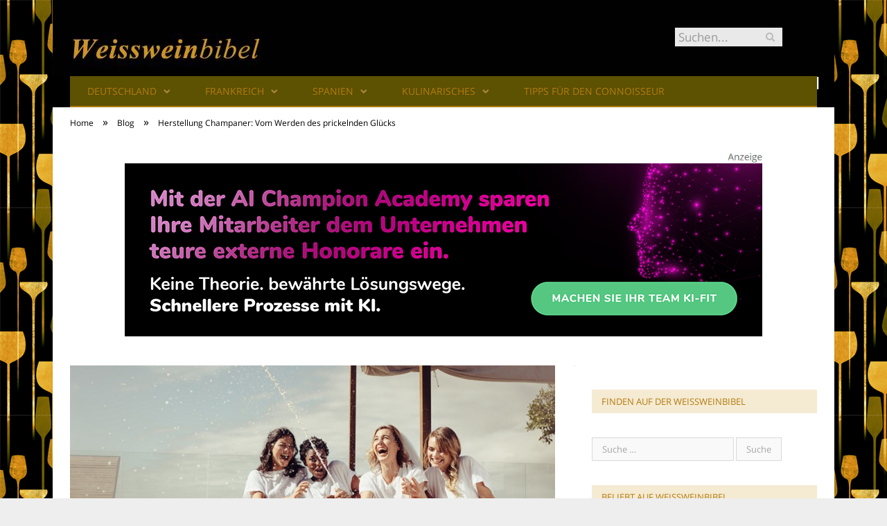

--- FILE ---
content_type: text/html; charset=UTF-8
request_url: https://www.weissweinbibel.de/herstellung-champaner/
body_size: 27082
content:

<!DOCTYPE html>

<!--[if IE 8]> <html class="ie ie8" lang="de-DE"> <![endif]-->
<!--[if IE 9]> <html class="ie ie9" lang="de-DE"> <![endif]-->
<!--[if gt IE 9]><!--> <html lang="de-DE"> <!--<![endif]-->

<head>


<meta charset="UTF-8" />
<title>Herstellung Champaner: Vom Werden des prickelnden Glücks</title>

 
<meta name="viewport" content="width=device-width, initial-scale=1" />
<meta http-equiv="X-UA-Compatible" content="IE=edge" />
<link rel="pingback" href="https://www.weissweinbibel.de/xmlrpc.php" />
	
<link rel="shortcut icon" href="https://www.weissweinbibel.de/wp-content/uploads/2021/01/schwarzer-de-favicon.png" />	

	

	<!-- This site is optimized with the Yoast SEO plugin v18.2 - https://yoast.com/wordpress/plugins/seo/ -->
	<meta name="robots" content="index, follow, max-snippet:-1, max-image-preview:large, max-video-preview:-1" />
	<link rel="canonical" href="https://www.weissweinbibel.de/herstellung-champaner/" />
	<meta property="og:locale" content="de_DE" />
	<meta property="og:type" content="article" />
	<meta property="og:title" content="Herstellung Champaner: Vom Werden des prickelnden Glücks" />
	<meta property="og:description" content="Champagner gilt als das edelste aller Getränke. Doch wie entsteht eigentlich der einzigartige Geschmack? Hier erfahren Sie wissenswerte Details zur Herstellung des Champagners. Champagner: Was ist das eigentlich? Champagner stellt für viele Menschen den Inbegriff des Luxus dar. Das prickelnde Getränk überzeugt nicht nur durch einen einzigartigen Geschmack. Darüber hinaus steht es als Sinnbild fürJetzt alles lesen" />
	<meta property="og:url" content="https://www.weissweinbibel.de/herstellung-champaner/" />
	<meta property="og:site_name" content="Weissweinbibel" />
	<meta property="article:published_time" content="2018-10-22T06:00:48+00:00" />
	<meta property="article:modified_time" content="2018-10-14T21:10:56+00:00" />
	<meta property="og:image" content="https://www.weissweinbibel.de/wp-content/uploads/2018/10/Herstellung-Champagner.jpg" />
	<meta property="og:image:width" content="700" />
	<meta property="og:image:height" content="335" />
	<meta property="og:image:type" content="image/jpeg" />
	<meta name="twitter:card" content="summary_large_image" />
	<meta name="twitter:label1" content="Verfasst von" />
	<meta name="twitter:data1" content="Marius Beilhammer" />
	<meta name="twitter:label2" content="Geschätzte Lesezeit" />
	<meta name="twitter:data2" content="10 Minuten" />
	<script type="application/ld+json" class="yoast-schema-graph">{"@context":"https://schema.org","@graph":[{"@type":"WebSite","@id":"https://www.weissweinbibel.de/#website","url":"https://www.weissweinbibel.de/","name":"Weissweinbibel","description":"Weisswein: Alles, was du wissen musst!","potentialAction":[{"@type":"SearchAction","target":{"@type":"EntryPoint","urlTemplate":"https://www.weissweinbibel.de/?s={search_term_string}"},"query-input":"required name=search_term_string"}],"inLanguage":"de-DE"},{"@type":"ImageObject","@id":"https://www.weissweinbibel.de/herstellung-champaner/#primaryimage","inLanguage":"de-DE","url":"https://www.weissweinbibel.de/wp-content/uploads/2018/10/Herstellung-Champagner.jpg","contentUrl":"https://www.weissweinbibel.de/wp-content/uploads/2018/10/Herstellung-Champagner.jpg","width":700,"height":335,"caption":"Herstellung Champaner: So entsteht das leckere Getränk"},{"@type":"WebPage","@id":"https://www.weissweinbibel.de/herstellung-champaner/#webpage","url":"https://www.weissweinbibel.de/herstellung-champaner/","name":"Herstellung Champaner: Vom Werden des prickelnden Glücks","isPartOf":{"@id":"https://www.weissweinbibel.de/#website"},"primaryImageOfPage":{"@id":"https://www.weissweinbibel.de/herstellung-champaner/#primaryimage"},"datePublished":"2018-10-22T06:00:48+00:00","dateModified":"2018-10-14T21:10:56+00:00","author":{"@id":"https://www.weissweinbibel.de/#/schema/person/9644ce6ef9cb304a10b821f090e2a8cd"},"breadcrumb":{"@id":"https://www.weissweinbibel.de/herstellung-champaner/#breadcrumb"},"inLanguage":"de-DE","potentialAction":[{"@type":"ReadAction","target":["https://www.weissweinbibel.de/herstellung-champaner/"]}]},{"@type":"BreadcrumbList","@id":"https://www.weissweinbibel.de/herstellung-champaner/#breadcrumb","itemListElement":[{"@type":"ListItem","position":1,"name":"Startseite","item":"https://www.weissweinbibel.de/"},{"@type":"ListItem","position":2,"name":"Herstellung Champaner: Vom Werden des prickelnden Glücks"}]},{"@type":"Person","@id":"https://www.weissweinbibel.de/#/schema/person/9644ce6ef9cb304a10b821f090e2a8cd","name":"Marius Beilhammer","image":{"@type":"ImageObject","@id":"https://www.weissweinbibel.de/#personlogo","inLanguage":"de-DE","url":"https://secure.gravatar.com/avatar/a11edae29886b0b57251ce3980648452?s=96&d=mm&r=g","contentUrl":"https://secure.gravatar.com/avatar/a11edae29886b0b57251ce3980648452?s=96&d=mm&r=g","caption":"Marius Beilhammer"},"url":"https://www.weissweinbibel.de/author/mb1979/"}]}</script>
	<!-- / Yoast SEO plugin. -->


<link rel="alternate" type="application/rss+xml" title="Weissweinbibel &raquo; Feed" href="https://www.weissweinbibel.de/feed/" />
<link rel="alternate" type="application/rss+xml" title="Weissweinbibel &raquo; Kommentar-Feed" href="https://www.weissweinbibel.de/comments/feed/" />
<link rel="alternate" type="application/rss+xml" title="Weissweinbibel &raquo; Herstellung Champaner: Vom Werden des prickelnden Glücks Kommentar-Feed" href="https://www.weissweinbibel.de/herstellung-champaner/feed/" />
<style type="text/css">
img.wp-smiley,
img.emoji {
	display: inline !important;
	border: none !important;
	box-shadow: none !important;
	height: 1em !important;
	width: 1em !important;
	margin: 0 .07em !important;
	vertical-align: -0.1em !important;
	background: none !important;
	padding: 0 !important;
}
</style>
	<link rel='stylesheet' id='wp-block-library-css'  href='https://www.weissweinbibel.de/wp-includes/css/dist/block-library/style.min.css?ver=5.6.3' type='text/css' media='all' />
<link rel='stylesheet' id='ez-icomoon-css'  href='https://www.weissweinbibel.de/wp-content/plugins/easy-table-of-contents/vendor/icomoon/style.min.css?ver=2.0.16' type='text/css' media='all' />
<link rel='stylesheet' id='ez-toc-css'  href='https://www.weissweinbibel.de/wp-content/plugins/easy-table-of-contents/assets/css/screen.min.css?ver=2.0.16' type='text/css' media='all' />
<style id='ez-toc-inline-css' type='text/css'>
div#ez-toc-container p.ez-toc-title {font-size: 150%;}div#ez-toc-container p.ez-toc-title {font-weight: 500;}div#ez-toc-container ul li {font-size: 100%;}div#ez-toc-container {background: #eaf3f6;border: 1px solid #015e9b;}div#ez-toc-container p.ez-toc-title {color: #015e9b;}div#ez-toc-container ul.ez-toc-list a {color: #015e9b;}div#ez-toc-container ul.ez-toc-list a:hover {color: #015e9b;}div#ez-toc-container ul.ez-toc-list a:visited {color: #015e9b;}
</style>
<link rel='stylesheet' id='smartmag-fonts-css'  href='//www.weissweinbibel.de/wp-content/uploads/sgf-css/font-890a22b9ed01431f04d05a9fe186395a.css' type='text/css' media='all' />
<link rel='stylesheet' id='smartmag-core-css'  href='https://www.weissweinbibel.de/wp-content/themes/smart-mag/style.css?ver=3.4.0' type='text/css' media='all' />
<link rel='stylesheet' id='smartmag-responsive-css'  href='https://www.weissweinbibel.de/wp-content/themes/smart-mag/css/responsive.css?ver=3.4.0' type='text/css' media='all' />
<link rel='stylesheet' id='pretty-photo-css'  href='https://www.weissweinbibel.de/wp-content/themes/smart-mag/css/prettyPhoto.css?ver=3.4.0' type='text/css' media='all' />
<link rel='stylesheet' id='smartmag-font-awesome-css'  href='https://www.weissweinbibel.de/wp-content/themes/smart-mag/css/fontawesome/css/font-awesome.min.css?ver=3.4.0' type='text/css' media='all' />
<style id='smartmag-font-awesome-inline-css' type='text/css'>
::selection { background: #cf9420; }

::-moz-selection { background: #cf9420; }

.top-bar, .post-content .modern-quote, .mobile-head { border-top-color: #cf9420; }

.main-color,
.trending-ticker .heading,
.nav-light .menu > li:hover > a,
.nav-light .menu > .current-menu-item > a,
.nav-light .menu > .current-menu-parent > a,
.nav-light .menu li li:hover,
.nav-light .menu li li.current-menu-item,
.nav-light .mega-menu .sub-nav li:hover,
.nav-light .menu .sub-nav li.current-menu-item,
.nav-light .menu li li:hover > a,
.nav-light .menu li li.current-menu-item > a,
.nav-light .mega-menu .sub-nav li:hover > a,
.nav-light .menu .sub-nav li.current-menu-item > a,
.nav-light-search .active .search-icon,
.nav-light-search .search-icon:hover,
.breadcrumbs .location,
.gallery-title,
.section-head.prominent,
.recentcomments .url,
.block.posts .fa-angle-right,
.news-focus .section-head,
.focus-grid .section-head,
.post-meta-b .posted-by a,
.post-content a,
.main-stars,
.main-stars span:before,
.related-posts .section-head,
.comments-list .bypostauthor .comment-author a,
.error-page .text-404,
a.bbp-author-name { color: #cf9420; }

.navigation .menu > li:hover > a,
.navigation .menu > .current-menu-item > a,
.navigation .menu > .current-menu-parent > a,
.navigation .menu > .current-menu-ancestor > a,
.block-head,
.tabbed .tabs-list .active a,
.comment-content .reply,
.sc-tabs .active a,
.nav-dark-b { border-bottom-color: #cf9420; }

.main-featured .cat,
.main-featured .pages .flex-active,
.main-pagination .current,
.main-pagination a:hover,
.block-head .heading,
.cat-title,
.post .read-more a,
.rate-number .progress,
.listing-meta .rate-number .progress,
.review-box .overall,
.review-box .bar,
.post-pagination > span,
.button,
.sc-button-default:hover,
.drop-caps { background: #cf9420; }

.nav-search .search-icon:hover,
.nav-search .active .search-icon { border-color: #cf9420; }

.modal-header .modal-title,
.highlights h2:before,
.post-header .post-title:before,
.review-box .heading,
.main-heading,
.page-title,
.entry-title,
div.bbp-template-notice,
div.indicator-hint,
div.bbp-template-notice.info,
.post-content .wpcf7-not-valid-tip { border-left-color: #cf9420; }

@media only screen and (max-width: 799px) { .navigation .mobile .fa { background: #cf9420; } }

.mobile-head { border-top-color: #cf9420; }

body { background-image: url(https://www.weissweinbibel.de/wp-content/uploads/2018/07/weissweinbibel-kachel.png);;background-repeat: repeat; }

body.boxed { background-image: url(https://www.weissweinbibel.de/wp-content/uploads/2018/07/weissweinbibel-kachel.png);;background-repeat: repeat; }

.post-content a { color: #cf9420; }

.highlights .excerpt, .listing-alt .content .excerpt { color: #cf9420; }

.main-featured { background-color: #f5ead2; background-image: none;; }

.top-bar, .top-bar.dark { background-color: #000;; }

.navigation { background-color: #5d5102;; }

@media only screen and (max-width: 799px) { .navigation .menu > li:hover > a, .navigation .menu > .current-menu-item > a, 
.navigation .menu > .current-menu-parent > a { background-color: #5d5102;; } }

.navigation.sticky { background: rgb(93,81,2); background: rgba(93,81,2, 0.9);; }

.navigation .mega-menu, .navigation .menu ul { background-color: #f5ead2;; }

@media only screen and (max-width: 799px) { .navigation .mega-menu.links > li:hover { background-color: #f5ead2;; } }

.navigation .menu > li:hover, .navigation .menu li li:hover, .navigation .menu li li.current-menu-item,
.navigation .mega-menu .sub-nav li:hover, .navigation .menu .sub-nav li.current-menu-item { background-color: #e7c98f;; }

@media only screen and (max-width: 799px) { .navigation .menu > li:hover > a, .navigation .menu > .current-menu-item > a, 
.navigation .menu > .current-menu-parent > a, .navigation .mega-menu.links > li:hover,
.navigation .menu > .current-menu-ancestor > a, .navigation .menu li.active { background-color: #e7c98f;; } }

.navigation { border-color: #b37c0f;; }

.navigation .menu > li li a, .navigation .mega-menu.links > li > a, .navigation .mega-menu.links > li li a,
.mega-menu .posts-list .content, .navigation .mega-menu .sub-nav li a { border-color: #b37c0f;; }

@media only screen and (max-width: 799px) { .navigation .menu li a { border-color: #b37c0f;; } }

.mega-menu .heading, .navigation .mega-menu.links > li > a { border-color: #b37c0f;; }

.navigation .mega-menu .sub-nav { background: #f5ead2;; }

.navigation a, .mega-menu .heading, .mega-menu .featured h2 a { color: #b37c0f;; }

.main .sidebar .widgettitle, .tabbed .tabs-list { background-color: #f5ead2;; }

.main .sidebar .widgettitle, .tabbed .tabs-list a { color: #b37c0f; }

.main-footer { background-color: #f5ead2; background-image: none;; }

.main-footer .widgettitle { color: #b37c0f; }

.main-footer, .main-footer .widget { color: #b37c0f; }

.main-footer .widget a { color: #b37c0f; }

.lower-foot { background-color: #f4f0e3; }

.lower-foot { color: #b37c0f; }

.lower-foot a { color: #b37c0f; }

.main-head { background-color: #000; background-image: none;; }

.post-content { font-size: 18px;  }
.highlights .excerpt, .listing-alt .content .excerpt { font-size: 18px;  }
.post-content h1 { font-size: 28px;; }

.post-content h2 { font-size: 24px;; }

.post-content h3 { font-size: 22px;; }

.post-content h4 { font-size: 21px;; }

.post-content h5 { font-size: 20px;; }

.post-content h6 { font-size: 19px;; }



</style>
<link rel='stylesheet' id='wpgdprc.css-css'  href='https://www.weissweinbibel.de/wp-content/plugins/wp-gdpr-compliance/assets/css/front.min.css?ver=1617029257' type='text/css' media='all' />
<style id='wpgdprc.css-inline-css' type='text/css'>

            div.wpgdprc .wpgdprc-switch .wpgdprc-switch-inner:before { content: 'Ja'; }
            div.wpgdprc .wpgdprc-switch .wpgdprc-switch-inner:after { content: 'Nein'; }
        
</style>
<script type='text/javascript' src='https://www.weissweinbibel.de/wp-includes/js/jquery/jquery.min.js?ver=3.5.1' id='jquery-core-js'></script>
<script type='text/javascript' src='https://www.weissweinbibel.de/wp-includes/js/jquery/jquery-migrate.min.js?ver=3.3.2' id='jquery-migrate-js'></script>
<script type='text/javascript' src='https://www.weissweinbibel.de/wp-content/themes/smart-mag/js/jquery.prettyPhoto.js?ver=5.6.3' id='pretty-photo-smartmag-js'></script>
<link rel="https://api.w.org/" href="https://www.weissweinbibel.de/wp-json/" /><link rel="alternate" type="application/json" href="https://www.weissweinbibel.de/wp-json/wp/v2/posts/573" /><link rel="EditURI" type="application/rsd+xml" title="RSD" href="https://www.weissweinbibel.de/xmlrpc.php?rsd" />
<link rel="wlwmanifest" type="application/wlwmanifest+xml" href="https://www.weissweinbibel.de/wp-includes/wlwmanifest.xml" /> 
<meta name="generator" content="WordPress 5.6.3" />
<link rel='shortlink' href='https://www.weissweinbibel.de/?p=573' />
<link rel="alternate" type="application/json+oembed" href="https://www.weissweinbibel.de/wp-json/oembed/1.0/embed?url=https%3A%2F%2Fwww.weissweinbibel.de%2Fherstellung-champaner%2F" />
<link rel="alternate" type="text/xml+oembed" href="https://www.weissweinbibel.de/wp-json/oembed/1.0/embed?url=https%3A%2F%2Fwww.weissweinbibel.de%2Fherstellung-champaner%2F&#038;format=xml" />
	
<!--[if lt IE 9]>
<script src="https://www.weissweinbibel.de/wp-content/themes/smart-mag/js/html5.js" type="text/javascript"></script>
<![endif]-->


<script>
document.querySelector('head').innerHTML += '<style class="bunyad-img-effects-css">.main img, .main-footer img { opacity: 0; }</style>';
</script>
	
 <style>
.listing-alt .meta { margin-top: 0; }
.wp-caption p:empty {display: none;}
.highlights .meta.above { margin-top: 0; }
body.boxed { background-attachment: fixed; }
.boxright { width:35%; float: right; margin-left: 20px; }
.boxleft { width:35%; float: left; margin-right: 20px; }
@media only screen and (min-width: 1400px) {
.boxed .main-wrap { width: 1328px; }
}
.single-post div.main-wrap div.main.wrap.cf div.row { overflow: visible; }
div.a { width: 100%; float:right; height:15px; margin-bottom:20px; }
div.a > img { float: right; height: 15px; }




.post-content > blockquote + * { clear: both; }




.breadcrumbs { line-height: inherit; }
.post-header .post-meta {height:20px;}
.post-header .posted-by .reviewer * { font-weight: 700; color: #b37c0f; font-size: 1.3em; }
.main-content {float:left !important;}
.main .sidebar {
   border-left: 1px solid transparent;
   border-right: none;
}
div.row { clear: both; }
</style> 
 <style>



div.sde_linkbox { clear: both; border: solid 4px red; padding:3px 6% 3px 35px; background: url(/assets/images/pfeil-rechts-rot.gif) no-repeat 10px 8px; }
div.sde_teaser { float: left; border:none; border-top: 4px solid red; border-bottom: 4px solid red; width:100%; }
div.sde_teaser > a.image, div.sde_teaser > div { float:left; margin:5px 5px 5px 0; background-repeat:no-repeat; margin-right:25px; }
div.sde_teaser > a.image div { float:left; margin:0; margin-right:0; }
div.sde_teaser .headline { display: block; text-decoration: none!important; color: black; font-weight:700; line-height:1.3em;margin:1.5em 0 0.2em 0; font-size:1.3em;}
div.sde_teaser .textcopy { display: block; text-decoration: none!important; color:grey; line-height:1.3em; }
div.sde_teaser .url { display: block; text-decoration: underline; color:green; padding-top:0.5em; }
div.sde_teaser.a300250 { float:none; width:300px; margin-left:10px; border:none; margin-bottom:10px; margin-top:10px; padding-top:20px; }
div.sde_teaser.a300250.marker img { height: 15px; position: relative; top:-30px; /* left:245px; */ }
div.marker img { height: 15px; position: relative; top:-10px; float:right; }
div.sde_teaser.afull.marker img { height: 15px; position: relative; top:-30px; float:right; }
div.sde_teaser.no-border, div.sde_linkbox.no-border { border:none; }
.post-container { overflow:hidden; }
@media only screen and (max-width: 600px) {
div.sde_teaser > div { width:100% !important; margin-bottom:10px; }
div.sde_teaser > .headline { margin-top:0.5em;}
div.sde_teaser > .url { margin-bottom:0.5em;}
}
.post-header .post-meta {height:auto;}
.author-box {margin-top:28px;}
.author-info .avatar { margin-top: 28px; }
.related-posts { margin-top: 30px; }
.comment-form-cookies-consent {visibility:hidden;}
.main-pagination { clear: both; }
.main-heading.prominent, section.news-focus, section.focus-grid { clear:both; }
/* EZ TOC HEADER 2021-04-25-13-30 */
div#ez-toc-container  * { font-family: "Open Sans Condensed (300)", Arial, sans-serif; }
div.ez-toc-title-container { margin: 1.0em 0; }
div#ez-toc-container ul li { margin-bottom: 0.5em; }
div#ez-toc-container { padding: 20px; }
.ez-toc-list li a { font-weight: 700; transition: none; text-decoration: none !important; border-bottom: 1px solid #b37c0f; }
.ez-toc-list li ul li a { font-weight: 400; } 
div#ez-toc-container ul { padding: 0; }
div#ez-toc-container ul li { margin-left: 20px; margin: 10px 0 5px 0;
list-style: inside url(/assets/images/square-rot.png); }
div#ez-toc-container ul.ez-toc-list a:hover { color: #ffffff; background-color: #000000; }
@media print { div#ez-toc-container, div.widebox {page-break-before:always;} }
@media only screen and (max-width: 1128px) {
div#ez-toc-container { padding: 20px 10px; }
div#ez-toc-container ul li { margin-left: 5px; }
}
#recentcomments .comment-author-link { display: block; font-weight: bold; color:#b37c0f; }
#recentcomments a { display: block; font-style: italic; text-decoration: underline; }
.breadcrumbs { background:#b37c0f; color:#b37c0f; }
.trending-ticker .heading, .breadcrumbs span, .news-focus .heading, .gallery-title, .related-posts .section-head, .news-focus .heading .subcats a.active, .post-content a, .comments-list .bypostauthor .comment-author a, .error-page .text-404, .main-color, .section-head.prominent, .block.posts .fa-angle-right, a.bbp-author-name, .main-stars span:before, .main-stars, .recentcomments .url {
    color:black;
}
.breadcrumbs .location, .breadcrumbs .delim { color:black; }
div.one-third .wp-caption, div.one-third img.size-full ,div.one-fifth .wp-caption, div.one-fifth img.size-full { width: 100% !important; height: auto !important; }
.posts-list .content > a, .posts-list .content p a {margin-top:4px; line-height: 1.615;}
article.post ul li, article.post ol li { margin-bottom: 1.0em; }
article.post ul.short li, article.post ol.short li { margin-bottom: 0; }
article.post ul.red li strong:first-of-type, article.post ol.red li strong:first-of-type { color: red; display: block; }
div.smallbox {
    float:left; 
    background: #b37c0f;
    border: 1px solid #b37c0f;
    border-radius: 8px;
    -webkit-box-shadow: 0 1px 1px rgba(0,0,0,.05);
    box-shadow: 0 1px 1px rgba(0,0,0,.05);
    display: table;
    margin-bottom: 1em;
    padding: 10px 10px 30px 10px;
    position: relative;
    width: 305px;
}
div.widebox {
    background:#b37c0f;
    border: 1px solid #b37c0f;
    border-radius: 4px;
    -webkit-box-shadow: 0 1px 1px rgba(0,0,0,.05);
    box-shadow: 0 1px 1px rgba(0,0,0,.05);
    display: table;
    margin-bottom: 5em;
    padding: 10px;
    position: relative;
    width: 680px;
}
div.smallbox.left {clear:both; float:left; margin-right: 20px;}
div.smallbox.wide {width: 660px;}
div.smallbox * {color: white;}
div.smallbox h3 {margin: 0.5em 0; padding-left: 20px; padding-bottom: 0.2em; border-bottom: solid 2px white; color:white;}
div.smallbox li {margin-bottom: 0!important;}
div.pros ul, div.cons ul {list-style-type: none;}
div.cons ul li { list-style-image: url(/assets/images/icon-no.jpg); }
div.pros ul li { list-style-image: url(/assets/images/icon-yes.jpg); }
@media print {
    div#ez-toc-container, div.widebox {page-break-before:always;}
}
@media only screen and (max-width: 799px) {
div.smallbox h3 { margin: 0.5em 0; padding-left: 20px; padding-bottom: 0.2em; border-bottom: solid 2px white; color:white; }
}
@media only screen and (max-width: 1128px) {
div.smallbox, div.smallbox.wide { width: 250px; font-size: 0.9em; }
div.widebox { width: auto; }
div.smallbox.wide > * { padding-left: inherit; }
}
blockquote {
border-radius: 25px !important;
border-left-width: 7px !important;
border-bottom: none !important;
border-color: #df2e46 !important;
background: none !important;
clear: both; float: left;
padding: 40px !important;
margin: 3.0em 0 !important;
}
blockquote h2 { padding-left: 0 !important; border: none !important; margin-top: 0.5em !important; }
blockquote + h2, blockquote + h3 { clear: both; }

blockquote table.data td { background: none !important; }
blockquote h2.center, blockquote h3.center, blockquote h4.center { text-align: center; }
blockquote.h4 { border: none !important; background-color: #fdf7be !important; color: #555555 }
blockquote.h3 { border: dotted 1px white !important; background-color: #cdf4fe !important; color: #555555 }
blockquote.h3 * { color: #037fc3; }
blockquote.h2 { border-left: solid 4px #777777 !important; border-right: solid 4px #777777 !important; background-color: #ff8d7f !important; color: #ffffff; }
blockquote.h1 { border: dashed 8px #4695a9 !important; background-color: #9ecbd7 !important; color: #ffffff; }
blockquote { padding: 20px; padding-bottom: 20px !important; border: none !important; background-color: #9ecbd7 !important; color: #eeeeee !important; clear:both;}
blockquote > p { font-size:1.1em;  }
blockquote > h2,
blockquote > h3,
blockquote > h4 {text-decoration: underline; border: none !important;}

blockquote li { margin-bottom: 1.0em; font-weight: bold; }
blockquote li p { font-weight: bold; color: #eeeeee !important; }
blockquote li a { text-decoration: underline !important; }

blockquote.tafel h2,
blockquote.tafel h3,
blockquote.tafel h4 {margin-top: 0; margin-bottom:2.5em;}
blockquote.tafel {vertical-align:middle; padding:60px 40px 30px 40px; background:#EEF4F6 !important; margin-botton:30px !important;}
blockquote.tafel > ul {list-style-type:none; font-family: "Alike", Arial, sans-serif; letter-spacing:0.03em;}
blockquote.tafel > ul > li {font-size:1.2em; color:#4695a9; line-height:1.8em; text-align:right;}
blockquote.tafel > ul  > li:nth-of-type(1),
blockquote.tafel > ul  > li:nth-of-type(3),
blockquote.tafel > ul  > li:nth-of-type(5),
blockquote.tafel > ul  > li:nth-of-type(7),
blockquote.tafel > ul  > li:nth-of-type(9),
blockquote.tafel > ul  > li:nth-of-type(11),
blockquote.tafel > ul  > li:nth-of-type(13),
blockquote.tafel > ul  > li:nth-of-type(15) {color:black; margin-bottom:0 !important; text-align:left;}
blockquote.tafel.liste > ul  > li {margin-bottom:1.0em !important; text-align:left;}
blockquote.tafel.zitat > ul  > li:nth-of-type(2) {font-size: 0.8em;}


/* von SCHM */
blockquote div { background-color: white; padding:20px; color: #b37c0f;  }
blockquote div * { color: #b37c0f !important; }
blockquote { padding: 20px !important; font-size:1.2em; clear:both;}
blockquote li { color: #b37c0f !important; margin-top: 0.5em; margin-bottom: 0.5em; }
blockquote li * { color: #b37c0f !important; }



/*
ul.numbered-box > li > div > div.wp-caption,
ul.numbered-box > li > div > div.wp-caption a,
ul.numbered-box > li > div > div.wp-caption a img,
 { width: 100% !important; }

ul.numbered-box > li > div > div.wp-caption p.wp-caption-text
 { width: 100% !important; }
*/

ul.numbered-box {
    margin-left: 0;
    margin-top: 4.0em;
    margin-bottom: 4.0em;
    padding-left: 0;
    counter-reset: custom-counter;
}
ul.numbered-box > li > div > p:first-of-type { float: left; }
ul.numbered-box > li > div img {
	border: solid 2.5px #b37c0f;
	padding: 2px;
	float: left; margin: 0 20px 5px 0;
	box-sizing: border-box;
}
ul.numbered-box > li > div div.wp-caption {
	width:inherit!important;
}

ul.numbered-box > li > div p:empty { display:none; }

ul.numbered-box > li {
    list-style: none;
    clear: both;
    float: left;
}
ul.numbered-box > li > div {
    float: left;
    margin-top: 0;
    margin-bottom: 1rem;
    list-style: none;
    min-height: 2.5rem;
    padding-left: 5rem;
}


ul.numbered-box > li::before {
    counter-increment: custom-counter;
    content: counter(custom-counter);
    display: flex;
    align-items: center;
    justify-content: center;
    position: absolute;
    left: 20px;
    font-weight: 600;
    font-size: 1.25rem;
    color: #b37c0f;
    background-color: #ffffff;
    text-align: center;
    width: 2.5rem;
    height: 2.5rem;
    border-radius: 100%;
    border: 2px solid #b37c0f;
    line-height: 1rem;
}
blockquote ul.numbered-box li::before {
    left: 30px;
}

ul.numbered-box > li > div > ul,
ul.numbered-box > li > div > ol,
ul.numbered-box > li > div > p {
	float:left; 
	clear:both; 
	width:100%;
}

ul.numbered-box > li > div > h2,
ul.numbered-box > li > div > h3,
ul.numbered-box > li > div > h4,
ul.numbered-box > li > div > h5,
ul.numbered-box > li > div > h6 {
	width: 100%;
	float:left; 
	clear:both; 
	margin-top: 0em;
	padding-top: 0.5em;
	line-height: 1.25em;
	color: #b37c0f;
}


ul.numbered-box.w330 > li > div h2,
ul.numbered-box.w330 > li > div h3,
ul.numbered-box.w330 > li > div h4,
ul.numbered-box.w330 > li > div h5,
ul.numbered-box.w330 > li > div h6,
ul.numbered-box.w330 > li > div p {
	float:none;
	clear:inherit;
	margin-left: 330px; 
}

ul.numbered-box.w250 > li > div h2,
ul.numbered-box.w250 > li > div h3,
ul.numbered-box.w250 > li > div h4,
ul.numbered-box.w250 > li > div h5,
ul.numbered-box.w250 > li > div h6,
ul.numbered-box.w250 > li > div p {
	float:none;
	clear:inherit;
	margin-left: 250px; 
}
ul.numbered-box.w330 li > div > img { margin: 0 20px 45px 0; }

@media only screen and (max-width: 799px) {

ul.numbered-box > li > div > h2:first-of-type, 
ul.numbered-box > li > div > h3:first-of-type, 
ul.numbered-box > li > div > h4:first-of-type, 
ul.numbered-box > li > div > h5:first-of-type, 
ul.numbered-box > li > div > h6:first-of-type 
	{ clear: left; }

ul.numbered-box.w330 > li > div h2,
ul.numbered-box.w330 > li > div h3,
ul.numbered-box.w330 > li > div h4,
ul.numbered-box.w330 > li > div h5,
ul.numbered-box.w330 > li > div h6,
ul.numbered-box.w330 > li > div p {
	margin-left: 0; 
}

}

*:before, *:after {
    box-sizing: border-box;
}

ul.numbered-box + * { clear: both; }
table.data .subheadline,
table.data.zeilentitel  td:first-of-type { color:#df2e46; font-weight: 700; }
table.center td, table.center th { text-align: center; }
table.data { margin: 10px 0 30px 0; }
table.data caption { font-weight: 700; padding: 10px 10px 5px 10px; color:#b37c0f; font-size: 1.3em; }
table.data caption small { font-size: 0.7em; line-height: 0.8em; }
table.data td, table.data th { padding: 10px 10px 10px 10px; }
table.data td.subheadline { padding: 18px 10px 2px 10px; border-bottom: 2px solid #df2e46; border-left:none; border-right: none; }
table.data .tdleft { text-align:left; }
table.data .tdcenter { text-align:center; }
table.data .tdright { text-align:right; }
table.data td.quelle { font-size: 0.7em; border: none; background: none; }
table.data { width: 100%; border: solid 1px #FFFFFF !important; border-collapse: unset; }
table.data th { color:#FFFFFF; background:#b37c0f; }
table.data th.nobr, table.data td.nobr {white-space: nowrap;}
div.tablewrap { overflow-x:auto; }
div.tablewrap > p { display: none; }
sup { font-size: small; vertical-align: super; }
.teaser h2 span, .teaser h2 a { font-weight: bold; color:#b37c0f !important; } 
.notoc { display:none!important; }
.teaser li {color:#b37c0f;} 
.teaser h2 { padding-left:0; font-weight: normal; margin: 10px; text-align: center; border:none; }
.teaser h3 { color: white; margin-bottom:0.5em; border-bottom: solid 1px white; padding-bottom: 1.0em; }
.teaser div * { font-size: 1.0em; line-height: 1.3em;}
.teaser { float: right; width: 210px; padding:0px; margin-bottom: 30px;  margin-left: 20px; }
@media only screen and (max-width: 799px) {
.teaser { width: 100%; margin-left: 0; }
}
.teaser ul { margin-left: 20px; margin-bottom: 1.857em; }
.teaser ul li { color:inherit !important; margin-bottom:0.6em;}
.teaser a { color:white; text-decoration: underline; }
.teaser a:hover { color:#b37c0f; }
.teaser p, .teaser ul li { color: white !important; }
.teaser div { background:black; padding:10px; border:none; }
.rev_slider ul { margin-left:0!important; }












hr.trenner, hr.image {
	height: 1.25em;
	background: #e8e8e8;
	width: 100%;
	clear: both;
}
.related-posts .highlights h2 a { font-size:20px; font-weight:700; hyphens:auto; max-height:6.5em; display:block; overflow:hidden; }
.related-posts .highlights > article { border-bottom: none; }
.related-posts .highlights .meta.above { display: none; }
.related-posts .highlights h2:before { border:none; }
.related-posts .highlights h2 { padding-left: 0; }
.related-posts .highlights > article { margin-bottom: 2em; }
section.related-posts { border-top: solid 4px #777; padding-top:30px; }
@media only screen and (max-width: 767px) { .related-posts article { width: 100%!important; } }
.list-timeline article .post-title { font-size:1.4em; line-height:1.3em; padding-top:3px; margin-bottom:10px; font-weight:600; }
.list-timeline { margin-top:14px; float:left; width:100%; }
.list-timeline article { min-height:50px; border-bottom: solid 1px darkgrey; }
.list-timeline article time { display:inline; }
.list-timeline article time span.tag { float:left; height:50px; width:54px; text-align:right; font-size:3.5em; line-height:1em; margin-right:10px; }
.list-timeline article time span.monat-jahr { float:left; height:50px; font-size:1.1em; line-height:1.1em; padding-top:5px; }
.list-timeline .heading { text-transform: none; color:#606569; }
section.news-focus .highlights .excerpt { font-size:1.3em; }
section.focus-grid .highlights .excerpt { font-size:1.3em; }
section.blog { overflow:hidden; }
section.blog .listing-alt .meta { text-transform:none; }
section.blog .listing-alt time { text-transform:none; }
section.blog .listing-alt .excerpt p { letter-spacing:1px; }
section.blog .listing-alt .excerpt .read-more { margin: 15px 30px 0 30px; float:right; }
section.blog .listing-alt .excerpt .read-more a { padding: 6px 10px 4px 10px; letter-spacing:1px; }
.highlights > article .excerpt { border-bottom: none;}
.focus-grid .highlights article, .news-focus .highlights article { margin-bottom:30px; }
.highlights .cat-title, .cat { background:#b37c0f !important; color:black; }
.highlights > article { border-bottom: 1px solid #d9d9d9; }
.post-content h1, .post-content h2, .post-content h3, .post-content h4, .post-content h5, .post-content h6 { margin-top: 2.5em; margin-bottom: 0.5em; font-weight: bold; }
.post-content .wp-caption-text { width:100%; margin-bottom: inherit; font-size: 0.6em; position: relative; top:-5px; text-align: left; padding: 0 10px; float:left; }
.page .row a, article.post a, .post-content a { text-decoration:underline; }
.featured-grid time { display: none !important; }
.post-content h2 { padding-left: 15px; border-left: solid 8px #b37c0f }
.post-content h3 { color:#df2e46; }
#main-head header img.logo-image { margin-top:22px; }
#main-head .wrap { background-image: url(/assets/images/von-schwarzer-de-230x20.png); background-repeat: no-repeat; background-position: right 1px; background-size: 210px; }
.section-head {background:#b37c0f; color:#b37c0f; border-top: 1px solid #b37c0f; border-bottom: 1px solid #b37c0f; }
h1.post-title, .highlights h2 a, .highlights li .content a { color:#b37c0f; }
.highlights h2 { font-size: 16px; }
.post-content .wpcf7-not-valid-tip, .main-heading, .review-box .heading, .post-header .post-title:before, .highlights h2:before, div.bbp-template-notice, div.indicator-hint, div.bbp-template-notice.info, .modal-header .modal-title, .entry-title, .page-title {border-left-color:#b37c0f;}
.posts-list .content > a { margin-bottom: 0.1em; }
.highlights .excerpt { margin-top: 0; }
.listing-alt .content .excerpt { margin-top: 0; }
.main-content > article { margin-bottom: 30px;  }
.main-footer, .main-footer * { background: #000; }
.lower-foot, .lower-foot * { background: #000; color: white; }
.main-footer .widget li { border-bottom: 1px solid ffffff; }
div.footer-content { text-align: left; }
.main-footer .widget a, .main-footer .widget h3 { text-decoration: none; color:inherit; }
.lower-foot .widgets a { text-decoration: none; color:inherit; }
	div.main-head header { min-height:0; height:0; }
@media (min-width: 600px) {
	.top-bar-content { padding:0; min-height: 110px; }
	body.home .top-bar-content { min-height: 300px; }
	.top-bar { min-height: 110px; border:none; background: url('/assets/images/domain/weissweinbibel.de-header-bg.jpg' ) no-repeat center top; background-size: 1328px 110px; }
	body.home .top-bar { min-height: 300px; border:none; background: url('/assets/images/domain/weissweinbibel.de-header-bg-start.jpg' ) no-repeat center top; background-size: 1328px 300px; }
}
@media (max-width: 600px) {
	.top-bar-content { padding:0; min-height: 110px; }
	.top-bar { min-height: 110px; border:none; background: black url('/assets/images/domain/weissweinbibel.de-header-bg-600.png' ) no-repeat left top; background-size: 360px 110px; }
}
	.top-bar .search { margin-right:50px; margin-top:40px; }
	.top-bar .search input { font-size:1.2em; line-height:1.5em; padding:0.1em 0.3em; }
	.top-bar .rootlink { float:left; width:800px; height:100px; }
	.top-bar .rootlink * { width:100%; height:100%; }
	.top-bar .search { margin-right:50px; margin-top:40px; }
.breadcrumbs { background: none; padding: 14px 0; }
.breadcrumbs .location { display: none; }
.box { -webkit-backface-visibility: hidden; backface-visibility: hidden; border-radius: 1.8rem; overflow: hidden; position: relative; padding: 1rem 1rem 0 1rem; }
.block-tipps .box { overflow: visible; }
@media (min-width: 550px) {.box { padding: 2rem 2rem 1rem 2rem; }}
@media (min-width: 768px) {.box { padding: 3rem 3rem 2rem 3rem; }}
@media (min-width: 1024px) {.box { padding: 4rem 4rem 3rem 4rem; }}

.box .box-symbol svg * { stroke:#007E9D; }
.box .box-symbol svg { height:3rem; width:3rem; }
.box .box-symbol { 
    background:#D6E9EE; 
    -webkit-box-align: center;
    -ms-flex-align: center;
    -webkit-box-pack: center;
    -ms-flex-pack: center;
    -webkit-box-flex: 0;
    align-items: center;
    border-radius: 50%;
    display: -webkit-box;
    display: -ms-flexbox;
    display: flex;
    -ms-flex: 0 0 5rem;
    flex: 0 0 5rem;
    height: 5rem;
    width: 5rem;
   justify-content: center;
    left: 50%;
    overflow: hidden;
    padding: 1rem;
    position: absolute;
    top: 0;
    -webkit-transform: translate(-50%,-50%) scale(1);
    transform: translate(-50%,-50%) scale(1);
    -webkit-transition: -webkit-transform .25s cubic-bezier(.5,-.5,.21,1.5) .5s;
} 

.header-content .box-symbol svg * { stroke:#007E9D; }
.header-content .box-symbol svg { height:15rem; width:15rem; }
.header-content .box-symbol { 
	background:#D6E9EE; 
	-webkit-box-align: center;
	-ms-flex-align: center;
	-webkit-box-pack: center;
	-ms-flex-pack: center;
	-webkit-box-flex: 0;
	align-items: center;
	display: -webkit-box;
	display: -ms-flexbox;
	display: flex;
	-ms-flex: 0 0 5rem;
	flex: 0 0 5rem;
	height: 20rem;
 	width: 20rem;
	justify-content: center;
	overflow: hidden;
	padding: 1rem;
	position: absolute;
	left: 200px;
	top:200px;
	-webkit-transform: translate(-50%,-50%) scale(1);
	transform: translate(-50%,-50%) scale(1);
	-webkit-transition: -webkit-transform .25s cubic-bezier(.5,-.5,.21,1.5) .5s;
} 

.box-angebot { -webkit-box-orient: vertical; -webkit-box-direction: normal; -webkit-box-align: center; -ms-flex-align: center; align-items: center; color: #fff; cursor: pointer; -ms-flex-direction: column; flex-direction: column; margin: 0 1px; max-width: 19.4rem; padding: 0; width: 100%; }

.box-angebot .box-inhalt { -webkit-box-orient: vertical; -webkit-box-direction: normal; border-radius: 0 0 3.2rem 3.2rem; -webkit-box-sizing: border-box; box-sizing: border-box; display: -webkit-box; display: -ms-flexbox; display: flex; -ms-flex-direction: column; flex-direction: column; min-height: 6.5rem; padding: 1.7rem 1.6rem 1.5rem; width: 100%; }
.box-angebot .box-inhalt * { margin:auto; margin-top:0; text-align:center; }
.box-angebot { text-decoration:none!important; }

.grid { grid-gap: 3.2rem 1.6rem; grid-gap: 10px; display: grid; margin: 0; max-width: 100vw; }
@media (max-width: 549px) {.grid { grid-template-columns: repeat(1,minmax(0,1fr)); }}
@media (min-width: 550px) {.grid { grid-template-columns: repeat(2,minmax(0,1fr)); }}
@media (min-width: 768px) {.grid { grid-template-columns: repeat(3,minmax(0,1fr)); }}
@media (min-width: 1024px) {.grid { grid-template-columns: repeat(4,minmax(0,1fr)); }}

.featured-grid .grid { display:block; .grid-template-columns: inherit; }

section.block-links { margin-bottom:1.5em; }
.block-links .grid .box-angebot { background-color: #D6E9EE; color: #007E9D; margin:auto; }
.block-links .grid .box-angebot:hover { background-color: #007E9D; color: white; text-decoration:underline; }
.block-links .grid { grid-gap: 20px; grid-auto-rows: 1fr; }

.block-tipps { margin:3rem 0; max-width:100%; }
@media (min-width: 1024px) {.block-tipps { max-width: 700px; }}

.block-tipps .box-tipp { margin:auto;  }
.block-tipps .box-tipp .button { margin-right:10px; border-radius: 2.0rem; font-weight:700; margin-bottom:3.0em; }
.block-tipps .box-tipp .headline { margin-top:0; }
.block-tipps .box-tipp .liste { margin-bottom:1.0em; }
.block-tipps .box-tipp .fliesstext, .block-idee .box-tipp li { line-height:1.5em; margin-bottom:1.0em; clear:both; }
.block-tipps .box-tipp .bottom0 { margin-bottom:1.0em; }
.block-tipps .box-tipp .fliesstext, .block-info .box-tipp li { line-height:1.5em; }
.block-tipps .box-tipp h2, .block-tipps .box-tipp h3 { font-weight:700; }

.block-tipps .box-tipp figure figcaption {color:#777;font-size:0.5em;position:relative;top:-3.7em;float:right;background-color:#eee;padding:0 5px;opacity:0.6;}

.block-tipps.block-info .box-tipp { background-color: #F1F1F1; color: #007E9D; }
.block-tipps.block-info .box-tipp h2, .block-tipps.block-info .box-tipp h3 { color: #007E9D; }
.block-tipps.block-info .box-tipp .button { background-color: #007E9D; color:#FFFFFF; }
.block-tipps.block-info .box-tipp .button:hover { background-color: #D6E9EE; color:#007E9D; }
.block-tipps.block-info .box-tipp .fliesstext, .block-info .box-tipp li { color:black; }
.block-tipps.block-info .box .box-symbol svg * { stroke:#D6E9EE; }
.block-tipps.block-info .box .box-symbol { background:#007E9D;  }

.block-tipps.block-idee .box-tipp { background-color: #007E9D; color: #FFFFFF; }
.block-tipps.block-idee .box-tipp h2, .block-tipps.block-idee .box-tipp h3 { color: #FFFFFF; }
.block-tipps.block-idee .box-tipp .button { background-color: #D6E9EE; color:#007E9D; }
.block-tipps.block-idee .box-tipp .button:hover { background-color: #007E9D; color:#D6E9EE; }


.block-header { background-color: #007E9D; color:#FFFFFF; padding: 30px 0;}
/* @media (min-width: 550px) {.block-header { padding: 2rem 2rem 1rem 2rem; }} */

.block-header { width:calc(100% + 50px); position:relative; left:-25px; margin-bottom:20px; }
.block-header .header-content { margin: 0 25px 0 25px; }
.header-content .box-symbol { display:none; }
@media (min-width:  768px) {.block-header .header-content { margin: 0 25px 0 50px; } }
@media (min-width: 1128px) {.block-header { width:1128px; position:relative; left:-25px; }  .block-header .header-content { margin: 0 25px 0 400px; min-height:355px; } .header-content .box-symbol { display:flex; } }
@media (min-width: 1400px) {.block-header { width:1328px; position:relative; left:-125px; } }
.page .main > .row, .page .main .post-wrap > .row { overflow: visible; }

.block-header .header-content { color:#D6E9EE; }
.block-header .header-content .headline { margin-top:0;  color:#D6E9EE!important; }
.block-header .header-content h2, .block-header .header-content h3, .block-header .header-content h4 { color:#D6E9EE; border-left:none; margin-left:0; padding-left:0;}
.block-header .header-content .button { margin-right:10px; border-radius: 2.0rem; background-color: #D6E9EE; color:#007E9D; font-weight:700; margin-bottom:0.5em; }
.block-header .header-content .button:last-child { margin-bottom:3.0em; }
.block-header .header-content .button:hover { background-color: #007E9D; color:#D6E9EE; }
.block-header .header-content .liste { margin-bottom:1.0em; }
.block-header .header-content .fliesstext { line-height:1.5em; margin-bottom:1.0em; font-size:1.1em; font-weight:500; }
.block-header .header-content .fliesstext a { color:inherit; }
.block-header .header-content .bottom0 { margin-bottom:1.0em; }
.block-header .header-content .box-symbol svg * { stroke:#D6E9EE; }
.block-header .header-content .box-symbol { background:#007E9D;  }

.headline { margin-top: 10px; }
.headline, .headline b, .headline strong { font-weight: 700; }
.headline { display: -webkit-box; display: -ms-flexbox; display: flex; line-height: 1.5em; }
.headline2 { font-size: 1.5em; margin-bottom:1.0em; }
.box-tipp h2, .headline3 { font-size: 1.3em; margin-bottom:0px; border:none; padding:initial; }
.box-tipp h3, .headline4 { font-size: 1.1em; margin-bottom:0px; border:none; padding:initial; }
.main-grafik { text-align: center; }
.main-grafik div.a { margin-bottom:0; }
@media (min-width: 920px) { .main-grafik300 {display:none;} .main-grafikboth, main-grafik920 {display:inline;} div.main-grafik { height:265px; width:920px; margin:20px auto 0 auto; } }
@media (max-width: 919px) { .main-grafikboth, .main-grafik300 {display:inline;} .main-grafik920 {display:none;} div.main-grafik { height:265px; width:300px; margin:20px auto 0 auto; } }
</style>
  
<!-- Matomo 2023-11-05 -->
<script type="text/javascript">
  var _paq = window._paq || [];
  /* tracker methods like "setCustomDimension" should be called before "trackPageView" */
  _paq.push(["disableCookies"]);
  _paq.push(['trackPageView']);
  _paq.push(['enableLinkTracking']);
  (function() {
    var u="//matomo.schwarzer.de/";
    _paq.push(['setTrackerUrl', u+'matomo.php']);
    _paq.push(['setSiteId', '67']);
    var d=document, g=d.createElement('script'), s=d.getElementsByTagName('script')[0];
    g.type='text/javascript'; g.async=true; g.defer=true; g.src=u+'matomo.js'; s.parentNode.insertBefore(g,s);
  })();
</script>
<!-- End Matomo Code -->
<!-- erdbeere-2.0 https://www.weissweinbibel.de/herstellung-champaner/ -->
</head>


<body class="post-template-default single single-post postid-573 single-format-standard page-builder right-sidebar boxed img-effects has-nav-dark has-head-default">

<div class="main-wrap">

	
	
	<div class="top-bar">

		<div class="wrap">
			<section class="top-bar-content cf">
			
							
				
								<div class="rootlink"><a href="/" ><img width="1" height="1" src="/assets/images/1pixel.gif" ></a></div>
				
									
					
		<div class="search">
			<form role="search" action="https://www.weissweinbibel.de/" method="get">
				<input name="s2" type="hidden" value="s2" ><input type="text" name="s" class="query" value="" placeholder="Suchen..."/>
				<button class="search-button" type="submit"><i class="fa fa-search"></i></button>
			</form>
		</div> <!-- .search -->					
				
								
			</section>
		</div>
		
	</div>
	
	<div id="main-head" class="main-head">
		
		<div class="wrap">
			
			
			<header class="default">
			
				<div class="title">
							<a href="https://www.weissweinbibel.de/" title="Weissweinbibel" rel="home">
		
							Weissweinbibel						
		</a>				</div>
				
									
					<div class="right">
										</div>
					
								
			</header>
				
							
				
<div class="main-nav">
	<div class="navigation-wrap cf">
	
		<nav class="navigation cf nav-dark">
		
			<div class>
			
				<div class="mobile" data-type="off-canvas" data-search="1">
					<a href="#" class="selected">
						<span class="text">Navigieren</span><span class="current"></span> <i class="hamburger fa fa-bars"></i>
					</a>
				</div>
				
				<div class="menu-hauptmenue-container"><ul id="menu-hauptmenue" class="menu"><li id="menu-item-66" class="menu-item menu-item-type-taxonomy menu-item-object-category menu-item-has-children menu-cat-6 menu-item-66"><a href="https://www.weissweinbibel.de/weissweine/deutscher-wein/">Deutschland</a>
<ul class="sub-menu">
	<li id="menu-item-67" class="menu-item menu-item-type-taxonomy menu-item-object-category menu-cat-19 menu-item-67"><a href="https://www.weissweinbibel.de/weissweine/deutscher-wein/bacchus/">Bacchus</a></li>
	<li id="menu-item-68" class="menu-item menu-item-type-taxonomy menu-item-object-category menu-cat-16 menu-item-68"><a href="https://www.weissweinbibel.de/weissweine/deutscher-wein/riesling/">Riesling</a></li>
</ul>
</li>
<li id="menu-item-301" class="menu-item menu-item-type-taxonomy menu-item-object-category menu-item-has-children menu-cat-426 menu-item-301"><a href="https://www.weissweinbibel.de/weissweine/franzosischer-wein/">Frankreich</a>
<ul class="sub-menu">
	<li id="menu-item-302" class="menu-item menu-item-type-taxonomy menu-item-object-category menu-cat-427 menu-item-302"><a href="https://www.weissweinbibel.de/weissweine/franzosischer-wein/viognier/">Viognier</a></li>
</ul>
</li>
<li id="menu-item-303" class="menu-item menu-item-type-taxonomy menu-item-object-category menu-item-has-children menu-cat-2 menu-item-303"><a href="https://www.weissweinbibel.de/weissweine/spanischer-wein/">Spanien</a>
<ul class="sub-menu">
	<li id="menu-item-70" class="menu-item menu-item-type-taxonomy menu-item-object-category menu-cat-10 menu-item-70"><a href="https://www.weissweinbibel.de/weissweine/spanischer-wein/airen/">Airén</a></li>
	<li id="menu-item-71" class="menu-item menu-item-type-taxonomy menu-item-object-category menu-cat-32 menu-item-71"><a href="https://www.weissweinbibel.de/weissweine/spanischer-wein/albarino-spanischer-wein/">Albariño</a></li>
	<li id="menu-item-72" class="menu-item menu-item-type-taxonomy menu-item-object-category menu-cat-8 menu-item-72"><a href="https://www.weissweinbibel.de/weissweine/spanischer-wein/verdejo/">Verdejo</a></li>
</ul>
</li>
<li id="menu-item-73" class="menu-item menu-item-type-taxonomy menu-item-object-category menu-item-has-children menu-cat-24 menu-item-73"><a href="https://www.weissweinbibel.de/weissweine/restaurant/">Kulinarisches</a>
<ul class="sub-menu">
	<li id="menu-item-74" class="menu-item menu-item-type-taxonomy menu-item-object-category menu-item-has-children menu-cat-30 menu-item-74"><a href="https://www.weissweinbibel.de/weissweine/restaurant/spanische-kueche/">Spanische Küche</a>
	<ul class="sub-menu">
		<li id="menu-item-75" class="menu-item menu-item-type-taxonomy menu-item-object-category menu-cat-31 menu-item-75"><a href="https://www.weissweinbibel.de/weissweine/restaurant/spanische-kueche/mainz/">Mainz</a></li>
	</ul>
</li>
</ul>
</li>
<li id="menu-item-78" class="menu-item menu-item-type-taxonomy menu-item-object-category menu-cat-34 menu-item-78"><a href="https://www.weissweinbibel.de/weissweine/tipps/">Tipps für den Connoisseur</a></li>
</ul></div>				
						
			</div>
			
		</nav>
	
				
	</div>
</div>				
							
		</div>
		
				
	</div>	
	<div class="breadcrumbs-wrap">
		
		<div class="wrap">
		<nav class="breadcrumbs ts-contain" id="breadcrumb"><div class="inner"breadcrumbs ts-contain><span class="location">Sie befinden sich hier:</span><span><a href="https://www.weissweinbibel.de/"><span>Home</span></a></span> <span class="delim">&raquo;</span> <span><a href="https://www.weissweinbibel.de/weissweine/blog/"><span>Blog</span></a></span> <span class="delim">&raquo;</span> <span class="current">Herstellung Champaner: Vom Werden des prickelnden Glücks</span></div></nav>		</div>
		
	</div>



			<div class="main-grafik">
				<a class="main-grafik300" href="https://ai-academy.schwarzer.de/?mtm_campaign=sde-kampagne-2025-04-29&mtm_source=weissweinbibel.de&mtm_medium=item-573&mtm_content=V1-1&mtm_placement=top-of-content" target="_blank" rel="nofollow" ><div class="a"><img src="/assets/images/a.jpg" width="50" height="15" class="no-display appear" ></div><img width="300" height="250" src="/assets/images/work/Schwarzer_Banner_300x250_20250430_V1-1.jpg"  ></a>
				<a class="main-grafik920" href="https://ai-academy.schwarzer.de/?mtm_campaign=sde-kampagne-2025-04-29&mtm_source=weissweinbibel.de&mtm_medium=item-573&mtm_content=V1-1&mtm_placement=top-of-content" target="_blank" rel="nofollow" ><div class="a"><img src="/assets/images/a.jpg" width="50" height="15" class="no-display appear" ></div><img width="920" height="250" src="/assets/images/work/Schwarzer_Banner_920x250_20250428_V1-1.jpg"  ></a>
			</div>

<div class="main wrap cf">

		
	<div class="row">
	
		<div class="col-8 main-content">
		
				
				
<article id="post-573" class="post-573 post type-post status-publish format-standard has-post-thumbnail category-blog">
	
	<header class="post-header cf">
	
	
	
	<div class="featured">
				
					
			<a href="https://www.weissweinbibel.de/wp-content/uploads/2018/10/Herstellung-Champagner.jpg" title="Herstellung Champaner: Vom Werden des prickelnden Glücks">
			
						
								
					<img width="700" height="335" src="https://www.weissweinbibel.de/wp-content/uploads/2018/10/Herstellung-Champagner.jpg" class="attachment-main-featured size-main-featured wp-post-image" alt="Herstellung Champaner: So entsteht das leckere Getränk" loading="lazy" title="Herstellung Champaner: Vom Werden des prickelnden Glücks" srcset="https://www.weissweinbibel.de/wp-content/uploads/2018/10/Herstellung-Champagner.jpg 700w, https://www.weissweinbibel.de/wp-content/uploads/2018/10/Herstellung-Champagner-300x144.jpg 300w" sizes="(max-width: 700px) 100vw, 700px" />				
								
										
			</a>
							
								
				<div class="caption">Herstellung Champaner: So entsteht das leckere Getränk</div>
					
						
			</div>	
		
				<div class="heading cf">
				
			<h1 class="post-title item fn">
			Herstellung Champaner: Vom Werden des prickelnden Glücks			</h1>
			
			<a href="https://www.weissweinbibel.de/herstellung-champaner/#respond" class="comments"><i class="fa fa-comments-o"></i> 0</a>
		
		</div>

		<div class="post-meta cf">
			<span class="posted-by">von 
				<span class="reviewer"><a href="https://www.weissweinbibel.de/author/mb1979/" title="Beiträge von Marius Beilhammer" rel="author">Marius Beilhammer</a></span>
			</span>
			 
			<span class="posted-on">am				<span class="dtreviewed">
					<time class="value-title" datetime="2018-10-22T08:00:48+02:00" title="2018-10-22">22. Oktober 2018</time>
				</span>
			</span>
			
			<span class="cats"><a href="https://www.weissweinbibel.de/weissweine/blog/" rel="category tag">Blog</a></span>
				
		</div>		
			
	</header><!-- .post-header -->

	

	<div class="post-container cf">
	
		<div class="post-content-right">
			<div class="post-content description ">
	
					
				
		<p>Champagner gilt als das edelste aller Getränke. Doch wie entsteht eigentlich der einzigartige Geschmack? Hier erfahren Sie wissenswerte Details zur Herstellung des Champagners.</p>
<p><span id="more-573"></span></p>
<h2>Champagner: Was ist das eigentlich?</h2>
<p>Champagner stellt für viele Menschen den Inbegriff des Luxus dar. Das prickelnde Getränk überzeugt nicht nur durch einen einzigartigen Geschmack. Darüber hinaus steht es als Sinnbild für eine mondäne Lebensweise. Viele Menschen stellen sich jedoch die Frage, was es mit diesem Getränk überhaupt auf sich hat und auf welche Weise es sich von ähnlichen Angeboten wie Sekt, Prosecco, Krimsekt oder Cava abhebt.</p>
<p>Eines der wesentlichen Kriterien für dieses Getränk ist seine Herkunft. Nur Produkte, die vollständig aus der Champagne in Frankreich stammen, dürfen diesen Namen tragen. Ähnliche Getränke aus anderen Regionen tragen eine andere Bezeichnung. Krimsekt stammt beispielsweise von der Schwarzmeer-Halbinsel Krim, Prosecco aus Norditalien und Cava aus Spanien. Die Herkunftsbezeichnung umfasst den kompletten Produktionsprozess – vom Anbau der Reben bis hin zum Anbringen des Korkens. Keiner dieser Arbeitsschritte darf in einer anderen Region vorgenommen werden, da sonst die Herkunftsbezeichnung nicht mehr gültig ist.</p>
<p>Genau wie bei Krimsekt, Cava und Prosecco sind auch bei der Herstellung des Champagners genaue Vorgaben zu beachten. Es gibt Regeln für den Anbau der Trauben, für die Lese, für die Gärung und für viele weitere Details des Herstellungsprozesses. Die Einhaltung dieser Vorschriften ist erforderlich, damit der Schaumwein diese Bezeichnung tragen darf.</p>
<div id="attachment_575" style="width: 810px" class="wp-caption aligncenter"><a href="https://www.weissweinbibel.de/wp-content/uploads/2018/10/Herstellung-Champagner-ein-wundervolles-Getraenk.jpg"><img aria-describedby="caption-attachment-575" loading="lazy" class="size-full wp-image-575" src="https://www.weissweinbibel.de/wp-content/uploads/2018/10/Herstellung-Champagner-ein-wundervolles-Getraenk.jpg" alt="Champagner stellt für viele Menschen den Inbegriff des Luxus dar. Das prickelnde Getränk überzeugt nicht nur durch einen einzigartigen Geschmack. " width="800" height="481" srcset="https://www.weissweinbibel.de/wp-content/uploads/2018/10/Herstellung-Champagner-ein-wundervolles-Getraenk.jpg 800w, https://www.weissweinbibel.de/wp-content/uploads/2018/10/Herstellung-Champagner-ein-wundervolles-Getraenk-300x180.jpg 300w" sizes="(max-width: 800px) 100vw, 800px" /></a><p id="caption-attachment-575" class="wp-caption-text">Champagner stellt für viele Menschen den Inbegriff des Luxus dar. Das prickelnde Getränk überzeugt nicht nur durch einen einzigartigen Geschmack. (#01)</p></div>
<h2>Ein kurzer Überblick über die Geschichte des Champagners</h2>
<p>Bereits in der Antike begannen die Römer damit, in der Champagne Wein anzubauen. Allerdings nahmen die Produkte aus dieser Region zu jener Zeit noch keine besondere Stellung ein. Das änderte sich erst im 16. Jahrhundert. Damals wurde in Paris die Bezeichnung Vin du Champagne eingeführt. Zunächst gegen den Willen der Winzer der Region, da der Begriff Champagne eigentlich auf einen unfruchtbaren Landstrich verweist und daher nicht für die Qualität der Produkte sprach. Allerdings wurden die Produkte aus der Champagne schon bald sehr beliebt und das nicht nur am französischen Königshof, sondern auch in England und in anderen Ländern.</p>
<p>Bei den bisherigen Erzeugnissen handelte es sich jedoch um stille Weine. Als Geburtsstunde des Champagners in seiner heutigen Form gilt das Jahr 1670. Damals beschlossen die Winzer der Region, den Wein in Flaschen abzufüllen. Der Grund dafür war, dass der Transport die Fässer häufig beschädigte, was der Qualität des Weins schadete. Die lange Lagerung in der Flasche führte jedoch zu einer weiteren Vergärung, bei der Kohlendioxid entstand. Das wurde zunächst als Missgeschick betrachtet und die Flaschenabfüllung sollte eigentlich wieder verworfen werden.</p>
<p>Doch waren insbesondere einige englische Kunden begeistert von dem sprudelnden Getränk. Auf diese Weise wurde der Schaumwein zum Markenzeichen der Champagne und entwickelte sich im Laufe der Zeit zu einem der begehrtesten Luxusgüter. Dabei wurde auch das Vorgehen bei der Herstellung immer weiter verfeinert. Die folgenden Abschnitte zeigen auf, wie die Champagnerproduktion mittlerweile abläuft.</p>
<h2>Der Anbau der Reben: Spezielle Vorschriften für die Herstellung des Champagners</h2>
<p>Die Herstellung von Champagner beginnt mit dem Anbau der Trauben. Damit der Schaumwein die entsprechende Bezeichnung tragen darf, muss er ganz bestimmte Vorschriften erfüllen. Wichtig ist beispielsweise eine strikte Begrenzung des Ertrags, der die Qualität der Trauben sicherstellen soll. Grundsätzlich gilt eine Obergrenze von 15.500 kg pro Hektar. Allerdings wird diese Ertragsmenge in Jahren mit ungünstigem Wetter nochmals reduziert.</p>
<p>Auch hinsichtlich der Rebsorten gibt es genaue Vorschriften. Für die Herstellung von Champagner kommen vorwiegend die roten Rebsorten Pinot Noir und Pinot Meunier sowie die weiße Sorte Chardonnay zum Einsatz. Außerdem sind die Rebsorten Pinot Blanc, Pinot Gris Vrai, Petit Meslier und Arbane erlaubt. Allerdings spielen diese mittlerweile nur noch eine geringfügige Rolle.</p>
<div id="attachment_576" style="width: 807px" class="wp-caption aligncenter"><a href="https://www.weissweinbibel.de/wp-content/uploads/2018/10/Herstellung-Champagner-Champagne-in-Frankreich.jpg"><img aria-describedby="caption-attachment-576" loading="lazy" class="size-full wp-image-576" src="https://www.weissweinbibel.de/wp-content/uploads/2018/10/Herstellung-Champagner-Champagne-in-Frankreich.jpg" alt="Eines der wesentlichen Kriterien für dieses Getränk ist seine Herkunft. Nur Produkte, die vollständig aus der Champagne in Frankreich stammen, dürfen diesen Namen tragen." width="797" height="447" srcset="https://www.weissweinbibel.de/wp-content/uploads/2018/10/Herstellung-Champagner-Champagne-in-Frankreich.jpg 797w, https://www.weissweinbibel.de/wp-content/uploads/2018/10/Herstellung-Champagner-Champagne-in-Frankreich-300x168.jpg 300w" sizes="(max-width: 797px) 100vw, 797px" /></a><p id="caption-attachment-576" class="wp-caption-text">Eines der wesentlichen Kriterien für dieses Getränk ist seine Herkunft. Nur Produkte, die vollständig aus der Champagne in Frankreich stammen, dürfen diesen Namen tragen. (#02)</p></div>
<h2>Handlese: Eine wichtige Voraussetzung für die Herstellung von Champagner</h2>
<p>Wenn die Weintrauben reif sind, ist es notwendig, sie von den Reben zu entfernen. Normalerweise kommen hierfür Maschinen zum Einsatz, die diese Arbeit einfach und effizient gestalten. Für die Herstellung des Champagners ist das jedoch nicht erlaubt. Hierbei müssen die Winzer alle Trauben von Hand lesen. Das soll eine Verletzung der Früchte vermeiden und dadurch eine hohe Qualität sicherstellen. Für die Weinlese kommen außerdem spezielle Körbe zum Einsatz, die als Mannequins bezeichnet werden und die den Saft, der eventuell bereits bei der Lese austritt, nicht zurückhalten. Das mindert zwar den Ertrag, doch wird auf diese Weise verhindert, dass dieser minderwertige Traubensaft für die Champagnerproduktion verwendet wird.</p>
<h2>Die Pressung: So entsteht der Traubensaft für die Champagnerherstellung</h2>
<p>Der nächste Schritt besteht darin, die Weintrauben auszupressen. Eine Besonderheit bei der Champagnerherstellung besteht darin, dass die Sorten Pinot Noir und Pinot Meunier besonders schnell abgepresst werden. Das führt dazu, dass der Traubensaft nur wenige rote Farbstoffe aufnimmt. Deshalb wirkt der Champagner hell und klar, obwohl für die Herstellung meistens ein großer Anteil an roten Weintrauben zum Einsatz kommt. Eine Ausnahme stellt dabei der Rosé-Champagner dar. Hierbei kommt das gewöhnliche Pressverfahren zum Einsatz, bei dem der Traubensaft seine rote Farbe beibehält. Anschließend wird er mit Weißwein gemischt.</p>
<p>Die Bestimmungen für die Herstellung von Champagner besagen, dass für die Herstellung von 102 Litern Traubenmost mindestens 160 kg Weintrauben verwendet werden müssen. Das soll eine zu starke Auspressung von Kernen und Schalen verhindern, die Bitterstoffe freisetzt. Besonders hochwertig sind die ersten 82 Liter des Pressverfahrens. Diese werden als Cuvée bezeichnet. Champagner der Extraklasse besteht ausschließlich aus Cuvée und trägt diese Auszeichnung auch auf dem Etikett. Gewöhnliche Champagner-Produkte verwenden hingegen auch die übrigen Erzeugnisse der Pressung, die als Première und Deuxième Taille bezeichnet werden.</p>
<div id="attachment_579" style="width: 808px" class="wp-caption aligncenter"><a href="https://www.weissweinbibel.de/wp-content/uploads/2018/10/Herstellung-Champagner-Trauben-pressen.jpg"><img aria-describedby="caption-attachment-579" loading="lazy" class="size-full wp-image-579" src="https://www.weissweinbibel.de/wp-content/uploads/2018/10/Herstellung-Champagner-Trauben-pressen.jpg" alt="Der nächste Schritt besteht darin, die Weintrauben auszupressen. Eine Besonderheit bei der Champagnerherstellung besteht darin, dass die Sorten Pinot Noir und Pinot Meunier besonders schnell abgepresst werden. (#04)" width="798" height="448" srcset="https://www.weissweinbibel.de/wp-content/uploads/2018/10/Herstellung-Champagner-Trauben-pressen.jpg 798w, https://www.weissweinbibel.de/wp-content/uploads/2018/10/Herstellung-Champagner-Trauben-pressen-300x168.jpg 300w" sizes="(max-width: 798px) 100vw, 798px" /></a><p id="caption-attachment-579" class="wp-caption-text">Der nächste Schritt besteht darin, die Weintrauben auszupressen. Eine Besonderheit bei der Champagnerherstellung besteht darin, dass die Sorten Pinot Noir und Pinot Meunier besonders schnell abgepresst werden. (#04)</p></div>
<h2>Der erste Gärungsprozess: So entstehen die Grundweine</h2>
<p>Anschließend kommt es zur Gärung des Traubenmosts. Diese verläuft genau wie bei gewöhnlichen Weinen in Fässern. Dabei wird der Zucker des Traubensafts in Alkohol umgewandelt. Der Wein, der dabei entsteht, wird als Grundwein bezeichnet. Die Qualität des Grundweins ist jahrgangsabhängig und kann je nach Sonnenscheindauer und Niederschlägen im entsprechenden Jahr stark variieren.</p>
<h2>Assemblage: Die Zusammensetzung der Grundweine prägt den Geschmack</h2>
<p>Wie bereits beschrieben, ist die Qualität der Grundweine jahrgangsabhängig. Allerdings kommt es nur selten zur Produktion von Jahrgangs-Champagner. Vielmehr sind die Winzer darum bemüht, ein Produkt herzustellen, das eine gleichbleibende Qualität aufweist und stets identisch schmeckt. Daher erfolgt im nächsten Schritt die Assemblage. Rund 70 Prozent des Champagners bestehen dabei aus dem Wein des jeweiligen Jahrgangs. Darüber hinaus bewahren die Hersteller jedoch einen Teil ihrer Produktion als Reservewein auf. Hoch spezialisierte Fachkräfte mischen daraufhin teilweise aus mehr als hundert verschiedenen Weinen ein Erzeugnis, das nicht jahrgangsabhängig ist und jedes Jahr aufs Neue genau den gleichen Geschmack aufweist.</p>
<h2>Flaschengährung: Der zweite Gärprozess führt zur Entstehung von Schaumwein</h2>
<p>Das besondere Markenzeichen des Champagners ist die Flaschengährung. Nachdem die richtige Mischung aus Jahrgangs- und Reservewein gefunden ist, wird diese in einzelne Flaschen abgefüllt. Hinzu kommt eine Mischung aus Zucker und Hefe, die den Gärprozess unterstützt und die Kohlendioxidbildung beschleunigt. Danach werden die Flaschen mit einem Kronkorken verschlossen. Die Flaschengährung dauert in der Regel etwa drei Wochen und findet traditionellerweise zwischen März und Mai statt.</p>
<p>Dieses Verfahren wird als &#8222;méthode champenoise&#8220; bezeichnet. Während früher auch viele Schaumweine aus anderen Ländern diese Bezeichnung trugen, ist dieser Begriff mittlerweile ebenfalls geschützt und darf nur für echten Champagner verwendet werden.</p>
<div id="attachment_577" style="width: 807px" class="wp-caption aligncenter"><a href="https://www.weissweinbibel.de/wp-content/uploads/2018/10/Herstellung-Champagner-ein-Muss-die-richtige-Lagerung.jpg"><img aria-describedby="caption-attachment-577" loading="lazy" class="size-full wp-image-577" src="https://www.weissweinbibel.de/wp-content/uploads/2018/10/Herstellung-Champagner-ein-Muss-die-richtige-Lagerung.jpg" alt="Das besondere Markenzeichen des Champagners ist die Flaschengährung. " width="797" height="434" srcset="https://www.weissweinbibel.de/wp-content/uploads/2018/10/Herstellung-Champagner-ein-Muss-die-richtige-Lagerung.jpg 797w, https://www.weissweinbibel.de/wp-content/uploads/2018/10/Herstellung-Champagner-ein-Muss-die-richtige-Lagerung-300x163.jpg 300w" sizes="(max-width: 797px) 100vw, 797px" /></a><p id="caption-attachment-577" class="wp-caption-text">Das besondere Markenzeichen des Champagners ist die Flaschengährung. (#03)</p></div>
<h2>Verschiedene Flaschengrößen für die Champagnerherstellung</h2>
<p>An dieser Stelle ist es sinnvoll, kurz auf die Flaschengrößen einzugehen. Die folgende Tabelle zeigt die handelsüblichen Größen auf:</p>
<ul>
<li>Quart 0,2 l</li>
<li>Demi 0,375 l</li>
<li>Imperial 0,75 l</li>
<li>Magnum 1,5 l</li>
</ul>
<p>Da sich die Flaschengrößen auf den Gärungsprozess auswirken, führen sie auch zu einem geschmacklichen Unterschied. Dabei gilt: je größer desto besser. Das gleiche Produkt schmeckt deutlich intensiver, wenn Sie es aus einer Magnumflasche trinken als aus einer Imperialflasche. Bei Quart- und teilweise bei Demiflaschen ist es jedoch erlaubt, den Champagner umzufüllen, sodass diese die gleiche Qualität wie bei größeren Flaschengrößen aufweisen.</p>
<p>Darüber hinaus gibt es Sondergrößen von bis zu 30 Litern. Deren Herstellung ist jedoch sehr aufwendig, sodass sie nur für besondere Anlässe zum Einsatz kommen: Beispielsweise für Schiffstaufen.</p>
<h2>Rütteln und Degorgieren: So werden die Zusatzstoffe wieder entfernt</h2>
<p>Nach dem Gärprozess ist es notwendig, die Zusatzstoffe wieder aus dem Getränk zu entfernen. Dafür ist es zunächst erforderlich, die Flachen zu rütteln. Dabei werden sie leicht geneigt in ein sogenanntes Rüttelpult gelegt. Danach bewegt der Rüttler sie jeden Tag um eine zehntel Umdrehung. Nach zwei Wochen wird jeden Tag außerdem die Neigung erhöht, bis die Flaschen beinahe auf dem Kopf stehen. So sammeln sich die Hefe- und Zuckerreste im Flaschenhals. Während diese Aufgabe früher von Hand erledigt wurde, kommen dafür mittlerweile fast immer spezielle Rüttelmaschinen zum Einsatz.</p>
<p>Anschließend ist es notwendig, die Zusatzstoffe aus dem Getränk zu entfernen. Dazu dient das Degorgieren. Dazu wird der Flaschenhals kopfüber in ein Eisbad eingelegt. Dadurch gefriert der Bereich mit den Hefe- und Zuckerresten, sodass sich ein Pfropfen bildet. Nach dem Öffnen des Kronkorkens schießt dieser durch den Überdruck aus der Flasche.</p>
<div id="attachment_580" style="width: 809px" class="wp-caption aligncenter"><a href="https://www.weissweinbibel.de/wp-content/uploads/2018/10/Herstellung-Champagner-richtig-abfuellen-und-verschliessen.jpg"><img aria-describedby="caption-attachment-580" loading="lazy" class="size-full wp-image-580" src="https://www.weissweinbibel.de/wp-content/uploads/2018/10/Herstellung-Champagner-richtig-abfuellen-und-verschliessen.jpg" alt="Nach der Dosage ist das Getränk bereits verzehrfertig. Bevor es in den Handel gelangt, sind jedoch noch einige weitere Schritte notwendig. Zunächst ist es erforderlich, einen Korken anzubringen.(#05)" width="799" height="425" srcset="https://www.weissweinbibel.de/wp-content/uploads/2018/10/Herstellung-Champagner-richtig-abfuellen-und-verschliessen.jpg 799w, https://www.weissweinbibel.de/wp-content/uploads/2018/10/Herstellung-Champagner-richtig-abfuellen-und-verschliessen-300x160.jpg 300w" sizes="(max-width: 799px) 100vw, 799px" /></a><p id="caption-attachment-580" class="wp-caption-text">Nach der Dosage ist das Getränk bereits verzehrfertig. Bevor es in den Handel gelangt, sind jedoch noch einige weitere Schritte notwendig. Zunächst ist es erforderlich, einen Korken anzubringen.(#05)</p></div>
<h2>Dosage: Entscheidend für den Restzucker und den Geschmack</h2>
<p>Da beim Degorgieren stets ein gewisser Teil des Inhalts austritt, ist es anschließend notwendig, die Flaschen wieder aufzufüllen. Hierfür dient die Dosage. Die Flüssigkeit, die hierfür zum Einsatz kommt, wird als Versanddosage bezeichnet. Ihre Zusammensetzung ist ein streng gehütetes Geheimnis der jeweiligen Hersteller.</p>
<p>Der Grund dafür besteht darin, dass die Dosage den Geschmack des Champagners stark prägt. Außerdem bestimmt sie den Gehalt an Restzucker. Sie besteht häufig aus Süßweinen und auch Zuckerlösungen kommen dafür zum Einsatz. Je nach Restzucker tragen die Produkte anschließend spezielle Auszeichnungen – beispielsweise doux für einen süßen Schaumwein, sec für ein etwas trockeneres Produkt und extra brut für einen Champagner mit sehr wenig Restzucker.</p>
<h2>Den Champagner verkaufsfertig machen: Den Korken anbringen</h2>
<p>Nach der Dosage ist das Getränk bereits verzehrfertig. Bevor es in den Handel gelangt, sind jedoch noch einige weitere Schritte notwendig. Zunächst ist es erforderlich, einen Korken anzubringen. Hierfür kommt normalerweise ein Presskorken aus Korkgranulat zum Einsatz. Lediglich der untere Bereich besteht aus Naturkorken. Um die Flasche zu verschließen, wird der Korken stark komprimiert und zu etwa zwei Dritteln in die Flasche eingeführt. Ursprünglich hat er eine zylindrische Form. Da er jedoch während der Lagerung seine Elastizität verliert, nimmt er die Form an, die er durch das Einpressen erhält.</p>
<p>Lediglich der Bereich, der in direktem Kontakt zur Flüssigkeit steht, bleibt elastisch. Daher weitet er sich nach dem Öffnen wieder aus, wodurch die bekannte Pilzform entsteht. Zur Sicherheit wird der Korken mit einem Metallbügel oder mit einem Drahtgeflecht versehen.</p>
<hr />
<p>Bildnachweis:©Shutterstock-Titelbild: Jacob Lund -#01:  Jag_cz  -#02:  FreeProd33-#03: Natalia Bratslavsky -#04: Daan Kloeg -#05: Dzmitry Ryshchuk</p>
		
		
		
				
				
			</div><!-- .post-content -->
		</div>
		
	</div>
	
	
	
		
</article>


<!-- 3 videos -->



	
	<section class="related-posts">
		<ul class="highlights-box three-col related-posts">
		
				
			<li class="highlights column one-third">
				
				<article>
						
					<a href="https://www.weissweinbibel.de/meetic/" title="Meetic: Die Singlebörse für seriöse Partnersuche" class="image-link">
						<img width="214" height="140" src="https://www.weissweinbibel.de/wp-content/uploads/2024/07/meetic-214x140.jpg" class="image wp-post-image" alt="Erfolgreich verlieben mit Meetic (Foto: AdobeStock_390493222 AntonioDiaz)" loading="lazy" title="Meetic: Die Singlebörse für seriöse Partnersuche" />	
											</a>
					
								<div class="cf listing-meta meta above">
					
				<time datetime="2024-07-29T10:00:20+02:00" class="meta-item">29. Juli 2024</time>					
			</div>
							
					<h2><a href="https://www.weissweinbibel.de/meetic/" title="Meetic: Die Singlebörse für seriöse Partnersuche">Meetic: Die Singlebörse für seriöse Partnersuche</a></h2>
					
										
				</article>



			</li>
			
				
			<li class="highlights column one-third">
				
				<article>
						
					<a href="https://www.weissweinbibel.de/gute-nacht-gruss-fuer-einen-lieben-menschen/" title="Gute Nacht Gruß für einen lieben Menschen &#8211; Träum schön" class="image-link">
						<img width="214" height="140" src="https://www.weissweinbibel.de/wp-content/uploads/2022/10/Gute-Nacht-Gruss-fuer-einen-lieben-Menschen-214x140.jpg" class="image wp-post-image" alt="Gute Nacht Gruß für einen lieben Menschen - Träum schön ( Foto: Adobe Stock - deagreez )" loading="lazy" title="Gute Nacht Gruß für einen lieben Menschen &#8211; Träum schön" />	
											</a>
					
								<div class="cf listing-meta meta above">
					
				<time datetime="2022-10-17T08:00:35+02:00" class="meta-item">17. Oktober 2022</time>					
			</div>
							
					<h2><a href="https://www.weissweinbibel.de/gute-nacht-gruss-fuer-einen-lieben-menschen/" title="Gute Nacht Gruß für einen lieben Menschen &#8211; Träum schön">Gute Nacht Gruß für einen lieben Menschen &#8211; Träum schön</a></h2>
					
										
				</article>



			</li>
			
				
			<li class="highlights column one-third">
				
				<article>
						
					<a href="https://www.weissweinbibel.de/ich-hab-dich-lieb-sprueche-kurz/" title="Ich hab dich lieb Sprüche kurz: ein Statement für die Liebe" class="image-link">
						<img width="214" height="140" src="https://www.weissweinbibel.de/wp-content/uploads/2022/04/Ich-hab-dich-lieb-Sprueche-kurz-214x140.jpg" class="image wp-post-image" alt="Ich hab dich lieb Sprüche kurz: ein Statement für die Liebe ( Foto: Adobe Stock - Scisetti Alfio )" loading="lazy" title="Ich hab dich lieb Sprüche kurz: ein Statement für die Liebe" />	
											</a>
					
								<div class="cf listing-meta meta above">
					
				<time datetime="2022-04-04T08:00:36+02:00" class="meta-item">4. April 2022</time>					
			</div>
							
					<h2><a href="https://www.weissweinbibel.de/ich-hab-dich-lieb-sprueche-kurz/" title="Ich hab dich lieb Sprüche kurz: ein Statement für die Liebe">Ich hab dich lieb Sprüche kurz: ein Statement für die Liebe</a></h2>
					
										
				</article>



			</li>
		</ul>
		<ul class="highlights-box three-col related-posts">
			
				
			<li class="highlights column one-third">
				
				<article>
						
					<a href="https://www.weissweinbibel.de/weinerlebnisse-zuhause/" title="Weinerlebnisse zuhause: Die besten Tipps zur Weinverkostung daheim" class="image-link">
						<img width="214" height="140" src="https://www.weissweinbibel.de/wp-content/uploads/2021/09/Weinerlebnisse-zuhause-214x140.jpg" class="image wp-post-image" alt="Weinerlebnisse zuhause: Die besten Tipps zur Weinverkostung daheim ( Foto: Shutterstock- Foxys Forest Manufacture )" loading="lazy" title="Weinerlebnisse zuhause: Die besten Tipps zur Weinverkostung daheim" />	
											</a>
					
								<div class="cf listing-meta meta above">
					
				<time datetime="2021-09-06T08:00:19+02:00" class="meta-item">6. September 2021</time>					
			</div>
							
					<h2><a href="https://www.weissweinbibel.de/weinerlebnisse-zuhause/" title="Weinerlebnisse zuhause: Die besten Tipps zur Weinverkostung daheim">Weinerlebnisse zuhause: Die besten Tipps zur Weinverkostung daheim</a></h2>
					
										
				</article>



			</li>
			
				
			<li class="highlights column one-third">
				
				<article>
						
					<a href="https://www.weissweinbibel.de/weisswein-geniessen/" title="Weißwein genießen: Die wichtigsten Rebsorten und Aromen" class="image-link">
						<img width="214" height="140" src="https://www.weissweinbibel.de/wp-content/uploads/2021/08/Weisswein-geniessen-214x140.jpg" class="image wp-post-image" alt="Weißwein genießen: Die wichtigsten Rebsorten und Aromen ( Foto: Shutterstock-KieferPix)" loading="lazy" title="Weißwein genießen: Die wichtigsten Rebsorten und Aromen" />	
											</a>
					
								<div class="cf listing-meta meta above">
					
				<time datetime="2021-08-16T08:00:17+02:00" class="meta-item">16. August 2021</time>					
			</div>
							
					<h2><a href="https://www.weissweinbibel.de/weisswein-geniessen/" title="Weißwein genießen: Die wichtigsten Rebsorten und Aromen">Weißwein genießen: Die wichtigsten Rebsorten und Aromen</a></h2>
					
										
				</article>



			</li>
			
				
			<li class="highlights column one-third">
				
				<article>
						
					<a href="https://www.weissweinbibel.de/gute-rezepte/" title="Gute Rezepte: Lecker Kochen mit Weißwein" class="image-link">
						<img width="214" height="140" src="https://www.weissweinbibel.de/wp-content/uploads/2019/08/Kochen-Weisswein-214x140.jpg" class="image wp-post-image" alt="Gute Rezepte: Lecker Kochen mit Weißwein" loading="lazy" title="Gute Rezepte: Lecker Kochen mit Weißwein" />	
											</a>
					
								<div class="cf listing-meta meta above">
					
				<time datetime="2019-09-09T08:00:37+02:00" class="meta-item">9. September 2019</time>					
			</div>
							
					<h2><a href="https://www.weissweinbibel.de/gute-rezepte/" title="Gute Rezepte: Lecker Kochen mit Weißwein">Gute Rezepte: Lecker Kochen mit Weißwein</a></h2>
					
										
				</article>



			</li>
		</ul>
		<ul class="highlights-box three-col related-posts">
			
				
			<li class="highlights column one-third">
				
				<article>
						
					<a href="https://www.weissweinbibel.de/elektrische-geraete/" title="Elektrische Geräte nicht nur für leckere Gerichte mit Weißwein" class="image-link">
						<img width="214" height="140" src="https://www.weissweinbibel.de/wp-content/uploads/2019/07/Elektrische-Geraete-214x140.jpg" class="image wp-post-image" alt="Elektrische Geräte: Tipps zur Auswahl" loading="lazy" title="Elektrische Geräte nicht nur für leckere Gerichte mit Weißwein" />	
											</a>
					
								<div class="cf listing-meta meta above">
					
				<time datetime="2019-07-29T08:00:00+02:00" class="meta-item">29. Juli 2019</time>					
			</div>
							
					<h2><a href="https://www.weissweinbibel.de/elektrische-geraete/" title="Elektrische Geräte nicht nur für leckere Gerichte mit Weißwein">Elektrische Geräte nicht nur für leckere Gerichte mit Weißwein</a></h2>
					
										
				</article>



			</li>
			
				
			<li class="highlights column one-third">
				
				<article>
						
					<a href="https://www.weissweinbibel.de/real-angebote/" title="Real Angebote: Tipps und Angebote" class="image-link">
						<img width="214" height="140" src="https://www.weissweinbibel.de/wp-content/uploads/2018/12/Real-Angebote-214x140.jpg" class="image wp-post-image" alt="Real Angebote: Tipps und Angebote" loading="lazy" title="Real Angebote: Tipps und Angebote" />	
											</a>
					
								<div class="cf listing-meta meta above">
					
				<time datetime="2018-12-17T08:00:57+02:00" class="meta-item">17. Dezember 2018</time>					
			</div>
							
					<h2><a href="https://www.weissweinbibel.de/real-angebote/" title="Real Angebote: Tipps und Angebote">Real Angebote: Tipps und Angebote</a></h2>
					
										
				</article>



			</li>
			
				
			<li class="highlights column one-third">
				
				<article>
						
					<a href="https://www.weissweinbibel.de/aldi-hoeren-und-geniessen/" title="Aldi hören und genießen: Der kurze Weg zum Download" class="image-link">
						<img width="214" height="140" src="https://www.weissweinbibel.de/wp-content/uploads/2018/12/Aldi-hoeren-und-geniessen-214x140.jpg" class="image wp-post-image" alt="Aldi hören und genießen: Der kurze Weg zum Download" loading="lazy" title="Aldi hören und genießen: Der kurze Weg zum Download" />	
											</a>
					
								<div class="cf listing-meta meta above">
					
				<time datetime="2018-11-19T08:00:18+02:00" class="meta-item">19. November 2018</time>					
			</div>
							
					<h2><a href="https://www.weissweinbibel.de/aldi-hoeren-und-geniessen/" title="Aldi hören und genießen: Der kurze Weg zum Download">Aldi hören und genießen: Der kurze Weg zum Download</a></h2>
					
										
				</article>



			</li>
		</ul>
		<ul class="highlights-box three-col related-posts">
			
				
			<li class="highlights column one-third">
				
				<article>
						
					<a href="https://www.weissweinbibel.de/beurteilung-von-monosacchariden/" title="Beurteilung von Monosacchariden: Definition und Erklärung" class="image-link">
						<img width="214" height="140" src="https://www.weissweinbibel.de/wp-content/uploads/2018/10/Beurteilung-von-Monosacchariden-214x140.jpg" class="image wp-post-image" alt="Beurteilung von Monosacchariden: Definition und Erklärung" loading="lazy" title="Beurteilung von Monosacchariden: Definition und Erklärung" />	
											</a>
					
								<div class="cf listing-meta meta above">
					
				<time datetime="2018-10-08T08:00:37+02:00" class="meta-item">8. Oktober 2018</time>					
			</div>
							
					<h2><a href="https://www.weissweinbibel.de/beurteilung-von-monosacchariden/" title="Beurteilung von Monosacchariden: Definition und Erklärung">Beurteilung von Monosacchariden: Definition und Erklärung</a></h2>
					
										
				</article>



			</li>
			
				
			<li class="highlights column one-third">
				
				<article>
						
					<a href="https://www.weissweinbibel.de/champagner-test/" title="Champagner Test: Die Besten im Vergleich" class="image-link">
						<img width="214" height="140" src="https://www.weissweinbibel.de/wp-content/uploads/2018/10/Champagner-Test-214x140.jpg" class="image wp-post-image" alt="Champagner Test: Die Besten im Vergleich" loading="lazy" title="Champagner Test: Die Besten im Vergleich" />	
											</a>
					
								<div class="cf listing-meta meta above">
					
				<time datetime="2018-10-01T08:00:36+02:00" class="meta-item">1. Oktober 2018</time>					
			</div>
							
					<h2><a href="https://www.weissweinbibel.de/champagner-test/" title="Champagner Test: Die Besten im Vergleich">Champagner Test: Die Besten im Vergleich</a></h2>
					
										
				</article>



			</li>
			
				
			<li class="highlights column one-third">
				
				<article>
						
					<a href="https://www.weissweinbibel.de/die-maus-im-vogelhaus/" title="Die Maus im Vogelhaus" class="image-link">
						<img width="214" height="140" src="https://www.weissweinbibel.de/wp-content/uploads/2018/09/die-maus-im-vogelhaus-214x140.jpg" class="image wp-post-image" alt="Die Maus im Vogelhaus: Meine Erlebnisse mit &quot;Felix&quot; und &quot;Artur&quot; am frühen Morgen oder was einem blühen kann, wenn man zu früh in die Redaktion kommt." loading="lazy" title="Die Maus im Vogelhaus" />	
											</a>
					
								<div class="cf listing-meta meta above">
					
				<time datetime="2018-09-24T09:00:36+02:00" class="meta-item">24. September 2018</time>					
			</div>
							
					<h2><a href="https://www.weissweinbibel.de/die-maus-im-vogelhaus/" title="Die Maus im Vogelhaus">Die Maus im Vogelhaus</a></h2>
					
										
				</article>



			</li>
		</ul>
		<ul class="highlights-box three-col related-posts">
			
				</ul>
	</section>

	
				<div class="comments">
				
	
	<div id="comments">

		
	
		<div id="respond" class="comment-respond">
		<h3 id="reply-title" class="comment-reply-title"><span class="section-head">Lassen Sie eine Antwort hier</span> <small><a rel="nofollow" id="cancel-comment-reply-link" href="/herstellung-champaner/#respond" style="display:none;">Antwort abbrechen</a></small></h3><form action="https://www.weissweinbibel.de/wp-comments-post.php" method="post" id="commentform" class="comment-form" novalidate>
			<p>
				<textarea autocomplete="new-password"  id="d0e2f3f4f3"  name="d0e2f3f4f3"   cols="45" rows="8" aria-required="true" placeholder="Ihr Kommentar"></textarea><textarea id="comment" aria-hidden="true" name="comment" autocomplete="new-password" style="padding:0 !important;clip:rect(1px, 1px, 1px, 1px) !important;position:absolute !important;white-space:nowrap !important;height:1px !important;width:1px !important;overflow:hidden !important;" tabindex="-1"></textarea><script data-noptimize type="text/javascript">document.getElementById("comment").setAttribute( "id", "a150d4254cc6d6016c91daaef7d20650" );document.getElementById("d0e2f3f4f3").setAttribute( "id", "comment" );</script>
			</p>
			<p>
				<input name="author" id="author" type="text" size="30" aria-required="true" placeholder="Ihr Name" value="" />
			</p>

			<p>
				<input name="email" id="email" type="text" size="30" aria-required="true" placeholder="Ihre E-Mail" value="" />
			</p>
		

			<p>
				<input name="url" id="url" type="text" size="30" placeholder="Ihre Webseite" value="" />
			</p>
		

		<p class="comment-form-cookies-consent">
			<input id="wp-comment-cookies-consent" name="wp-comment-cookies-consent" type="checkbox" value="yes" />
			<label for="wp-comment-cookies-consent">Meinen Namen, meine E-Mail-Adresse und meine Website in diesem Browser speichern, bis ich wieder kommentiere.
			</label>
		</p>
<p class="wpgdprc-checkbox"><input type="checkbox" name="wpgdprc" id="wpgdprc" value="1" /><label for="wpgdprc">Mit dem Absenden Deines Kommentars erklärst Du Dich damit einverstanden, dass Deine eingegebenen Daten zur Veröffentlichung Deines Kommentars verwendet werden  - außer natürlich Deiner E-Mail-Adresse, die ist nur für uns. (Weitere Informationen und Widerrufshinweise findest Du in der <a href="/datenschutzerklaerung/">Datenschutzerklärung</a>. <abbr class="wpgdprc-required" title="Sie müssen dieses Kontrollkästchen akzeptieren.">*</abbr></label></p><p class="form-submit"><input name="submit" type="submit" id="comment-submit" class="submit" value="Kommentar absenden" /> <input type='hidden' name='comment_post_ID' value='573' id='comment_post_ID' />
<input type='hidden' name='comment_parent' id='comment_parent' value='0' />
</p></form>	</div><!-- #respond -->
	
	</div><!-- #comments -->
				</div>
	
				
		</div>
		
		
			
		
		
		<aside class="col-4 sidebar">
		
					<div class="">
			
				<ul>
				
				<li id="text-2" class="widget widget_text">			<div class="textwidget"><!-- no ad yet --></div>
		</li>
<li id="search-3" class="widget widget_search"><h3 class="widgettitle">finden auf der weissweinbibel</h3><form role="search" method="get" class="search-form" action="https://www.weissweinbibel.de/">
				<label>
					<span class="screen-reader-text">Suche nach:</span>
					<input name="s3" type="hidden" value="s3" ><input type="search" class="search-field" placeholder="Suche&#160;&hellip;" value="" name="s" />
				</label>
				<input type="submit" class="search-submit" value="Suche" />
			</form></li>

			<li id="bunyad-latest-posts-widget-2" class="widget latest-posts">			
							<h3 class="widgettitle">Beliebt auf weissweinbibel</h3>						
			<ul class="posts-list">
			
							<li>
				
					<a href="https://www.weissweinbibel.de/heilbronner-weihnachtscircus-25-jubilaeum-auf-theresienwiese/" ><img width="110" height="96" src="https://www.weissweinbibel.de/wp-content/uploads/2025/10/heilbronner-weihnachtscircus-feiert-25-jahre-spektakulaerem-internationalen-110x96.jpg" class="attachment-post-thumbnail size-post-thumbnail wp-post-image" alt="Heilbronner Weihnachtscircus feiert 25 Jahre mit spektakulärem internationalen (Foto: Charles Knie GmbH)" loading="lazy" title="Festliche Show begeistert Jung und Alt auf Heilbronner Theresienwiese" />					
										
					</a>
					
					<div class="content">
					
									<div class="cf listing-meta meta above">
					
				<time datetime="2025-10-20T08:00:00+02:00" class="meta-item">20. Oktober 2025</time>					
			</div>
							
						<a href="https://www.weissweinbibel.de/heilbronner-weihnachtscircus-25-jubilaeum-auf-theresienwiese/" title="Festliche Show begeistert Jung und Alt auf Heilbronner Theresienwiese" >
							Festliche Show begeistert Jung und Alt auf Heilbronner Theresienwiese</a>
							
																							
					</div>
				
				</li>
							<li>
				
					<a href="https://www.weissweinbibel.de/das-kleine-caf-am-friedhof-autorinnen-trio-liefert-morbides-vergnuegen/" ><img width="110" height="96" src="https://www.weissweinbibel.de/wp-content/uploads/2025/10/im-kleinen-cafe-am-friedhof-koestlich-morbide-26668-110x96.jpg" class="attachment-post-thumbnail size-post-thumbnail wp-post-image" alt="Im kleinen Cafe am Friedhof wird köstlich morbide (Foto: KBV Verlags- und Medien-GmbH)" loading="lazy" title="Makabre Eleganz zwischen dampfenden Tassen und verblassten zerfallenen Blumensträußen" />					
										
					</a>
					
					<div class="content">
					
									<div class="cf listing-meta meta above">
					
				<time datetime="2025-10-15T08:00:00+02:00" class="meta-item">15. Oktober 2025</time>					
			</div>
							
						<a href="https://www.weissweinbibel.de/das-kleine-caf-am-friedhof-autorinnen-trio-liefert-morbides-vergnuegen/" title="Makabre Eleganz zwischen dampfenden Tassen und verblassten zerfallenen Blumensträußen" >
							Makabre Eleganz zwischen dampfenden Tassen und verblassten zerfallenen Blumensträußen</a>
							
																							
					</div>
				
				</li>
							<li>
				
					<a href="https://www.weissweinbibel.de/kit-downes-an-der-dom-orgel-des-koelner-doms-bei-cologne-jazzweek-2025/" ><img width="110" height="96" src="https://www.weissweinbibel.de/wp-content/uploads/2025/09/kit-downes-improvisiert-erstes-oeffentliches-jazzkonzert-koelner-26331-110x96.jpg" class="attachment-post-thumbnail size-post-thumbnail wp-post-image" alt="Kit Downes improvisiert erstes öffentliches Jazzkonzert an Kölner (Foto: Niclas Weber)" loading="lazy" title="Mutige Programmgestaltung bestätigt Kölns Status als internationales weitreichendes Jazzzentrum" />					
										
					</a>
					
					<div class="content">
					
									<div class="cf listing-meta meta above">
					
				<time datetime="2025-09-29T08:00:00+02:00" class="meta-item">29. September 2025</time>					
			</div>
							
						<a href="https://www.weissweinbibel.de/kit-downes-an-der-dom-orgel-des-koelner-doms-bei-cologne-jazzweek-2025/" title="Mutige Programmgestaltung bestätigt Kölns Status als internationales weitreichendes Jazzzentrum" >
							Mutige Programmgestaltung bestätigt Kölns Status als internationales weitreichendes Jazzzentrum</a>
							
																							
					</div>
				
				</li>
							<li>
				
					<a href="https://www.weissweinbibel.de/all-inclusive-clubs-va-peglobe-statistisches-bundesamt-vapes-tipps/" ><img width="110" height="96" src="https://www.weissweinbibel.de/wp-content/uploads/2025/06/drittel-aller-deutschen-reiste-sommer-2024-25386-110x96.jpg" class="attachment-post-thumbnail size-post-thumbnail wp-post-image" alt="Ein Drittel aller Deutschen reiste Sommer 2024 in (Foto: AdobeStock - BGStock72 - 566750768)" loading="lazy" title="Müllberge vermeiden durch bewusste Auswahl und wiederholte kleinere Buffetportionen" />					
										
					</a>
					
					<div class="content">
					
									<div class="cf listing-meta meta above">
					
				<time datetime="2025-06-25T08:00:00+02:00" class="meta-item">25. Juni 2025</time>					
			</div>
							
						<a href="https://www.weissweinbibel.de/all-inclusive-clubs-va-peglobe-statistisches-bundesamt-vapes-tipps/" title="Müllberge vermeiden durch bewusste Auswahl und wiederholte kleinere Buffetportionen" >
							Müllberge vermeiden durch bewusste Auswahl und wiederholte kleinere Buffetportionen</a>
							
																							
					</div>
				
				</li>
							<li>
				
					<a href="https://www.weissweinbibel.de/white-island-open-air-am-mainzstrand-ibiza-beats-am-rhein/" ><img width="110" height="96" src="https://www.weissweinbibel.de/wp-content/uploads/2025/06/white-island-open-air-bringt-ibiza-feeling-mainzer-25324-110x96.jpg" class="attachment-post-thumbnail size-post-thumbnail wp-post-image" alt="White Island Open Air bringt Ibiza-Feeling an Mainzer (Foto: White Island Open Air)" loading="lazy" title="Vom Deep House zur Chillout-Lounge: Vielfalt am Rheinstrand erleben" />					
										
					</a>
					
					<div class="content">
					
									<div class="cf listing-meta meta above">
					
				<time datetime="2025-06-17T08:00:00+02:00" class="meta-item">17. Juni 2025</time>					
			</div>
							
						<a href="https://www.weissweinbibel.de/white-island-open-air-am-mainzstrand-ibiza-beats-am-rhein/" title="Vom Deep House zur Chillout-Lounge: Vielfalt am Rheinstrand erleben" >
							Vom Deep House zur Chillout-Lounge: Vielfalt am Rheinstrand erleben</a>
							
																							
					</div>
				
				</li>
							<li>
				
					<a href="https://www.weissweinbibel.de/27-kultursommer-region-hannover-tudo-azul-ki-luanda-scena-filum/" ><img width="110" height="96" src="https://www.weissweinbibel.de/wp-content/uploads/2025/06/vom-20-juni-bis-20-august-kultursommer-hannover-erleben-25282-110x96.jpg" class="attachment-post-thumbnail size-post-thumbnail wp-post-image" alt="Vom 20. Juni bis 20. August: Kultursommer Hannover erleben (Foto: Philipp Schröder, Region Hannover)" loading="lazy" title="Schlösser, Gärten, Scheunen und Parks als Konzertbühnen im Kultursommer" />					
										
					</a>
					
					<div class="content">
					
									<div class="cf listing-meta meta above">
					
				<time datetime="2025-06-16T08:00:00+02:00" class="meta-item">16. Juni 2025</time>					
			</div>
							
						<a href="https://www.weissweinbibel.de/27-kultursommer-region-hannover-tudo-azul-ki-luanda-scena-filum/" title="Schlösser, Gärten, Scheunen und Parks als Konzertbühnen im Kultursommer" >
							Schlösser, Gärten, Scheunen und Parks als Konzertbühnen im Kultursommer</a>
							
																							
					</div>
				
				</li>
							<li>
				
					<a href="https://www.weissweinbibel.de/karlsruher-sternerestaurant-tawa-yama-stellt-sich-eigenverwaltend-auf/" ><img width="110" height="96" src="https://www.weissweinbibel.de/wp-content/uploads/2025/05/sternerestaurant-tawa-yama-stellt-antrag-auf-eigenverwaltung-24777-110x96.jpg" class="attachment-post-thumbnail size-post-thumbnail wp-post-image" alt="Sternerestaurant TAWA YAMA stellt Antrag auf Eigenverwaltung (Foto: Swen Carlin)" loading="lazy" title="TAWA YAMA in Karlsruhe stellt Antrag auf Eigenverwaltung für Neuausrichtung" />					
										
					</a>
					
					<div class="content">
					
									<div class="cf listing-meta meta above">
					
				<time datetime="2025-05-05T08:00:00+02:00" class="meta-item">5. Mai 2025</time>					
			</div>
							
						<a href="https://www.weissweinbibel.de/karlsruher-sternerestaurant-tawa-yama-stellt-sich-eigenverwaltend-auf/" title="TAWA YAMA in Karlsruhe stellt Antrag auf Eigenverwaltung für Neuausrichtung" >
							TAWA YAMA in Karlsruhe stellt Antrag auf Eigenverwaltung für Neuausrichtung</a>
							
																							
					</div>
				
				</li>
							<li>
				
					<a href="https://www.weissweinbibel.de/schlongonges-die-power-maschine-der-deutschen-comedy-szene/" ><img width="110" height="96" src="https://www.weissweinbibel.de/wp-content/uploads/2025/04/schlongonges-kabarett-enthusiasten-erleben-unvergesslichen-abend-voller-24619-110x96.jpg" class="attachment-post-thumbnail size-post-thumbnail wp-post-image" alt="Schlongonges: Kabarett-Enthusiasten erleben unvergesslichen Abend voller (Foto: S-Promotion)" loading="lazy" title="Schlongonges: Einzigartiger Humor und Dialekt machen sie zur Comedy-Größe" />					
										
					</a>
					
					<div class="content">
					
									<div class="cf listing-meta meta above">
					
				<time datetime="2025-04-14T08:00:00+02:00" class="meta-item">14. April 2025</time>					
			</div>
							
						<a href="https://www.weissweinbibel.de/schlongonges-die-power-maschine-der-deutschen-comedy-szene/" title="Schlongonges: Einzigartiger Humor und Dialekt machen sie zur Comedy-Größe" >
							Schlongonges: Einzigartiger Humor und Dialekt machen sie zur Comedy-Größe</a>
							
																							
					</div>
				
				</li>
							<li>
				
					<a href="https://www.weissweinbibel.de/theater-des-westens-romeo-julia-liebe-ist-alles/" ><img width="110" height="96" src="https://www.weissweinbibel.de/wp-content/uploads/2025/03/romeo-julia-liebe-alles-comeback-24154-110x96.jpg" class="attachment-post-thumbnail size-post-thumbnail wp-post-image" alt="Romeo &amp; Julia - Liebe ist alles: Das Comeback! (Foto: Marcel Kaupp)" loading="lazy" title="Romeo &#038; Julia &#8211; Liebe ist alles: Ein faszinierendes Musical" />					
										
					</a>
					
					<div class="content">
					
									<div class="cf listing-meta meta above">
					
				<time datetime="2025-03-04T08:00:00+02:00" class="meta-item">4. März 2025</time>					
			</div>
							
						<a href="https://www.weissweinbibel.de/theater-des-westens-romeo-julia-liebe-ist-alles/" title="Romeo &#038; Julia &#8211; Liebe ist alles: Ein faszinierendes Musical" >
							Romeo &#038; Julia &#8211; Liebe ist alles: Ein faszinierendes Musical</a>
							
																							
					</div>
				
				</li>
							<li>
				
					<a href="https://www.weissweinbibel.de/eat-berlin-2025-festival-der-sinne-fuer-geniesser-und-feinschmecker/" ><img width="110" height="96" src="https://www.weissweinbibel.de/wp-content/uploads/2025/03/41-kurze-und-sachliche-ueberschriften-24152-110x96.jpg" class="attachment-post-thumbnail size-post-thumbnail wp-post-image" alt="41 kurze und sachliche Überschriften: (Foto: eat! berlin 2024)" loading="lazy" title="eat! berlin Publikumspreis 2025: Würdigung für regionale Genusskultur" />					
										
					</a>
					
					<div class="content">
					
									<div class="cf listing-meta meta above">
					
				<time datetime="2025-03-03T08:00:00+02:00" class="meta-item">3. März 2025</time>					
			</div>
							
						<a href="https://www.weissweinbibel.de/eat-berlin-2025-festival-der-sinne-fuer-geniesser-und-feinschmecker/" title="eat! berlin Publikumspreis 2025: Würdigung für regionale Genusskultur" >
							eat! berlin Publikumspreis 2025: Würdigung für regionale Genusskultur</a>
							
																							
					</div>
				
				</li>
							<li>
				
					<a href="https://www.weissweinbibel.de/weisswein-mosel-pfalz/" ><img width="110" height="96" src="https://www.weissweinbibel.de/wp-content/uploads/2025/02/weisswein-mosel-pfalz-110x96.jpg" class="attachment-post-thumbnail size-post-thumbnail wp-post-image" alt="Von der Mosel bis zur Pfalz – Wo Deutschland beim Weißwein glänzt (Foto: AdobeStock - 286515100 barmalini)" loading="lazy" title="Von der Mosel bis zur Pfalz – Wo Deutschland beim Weißwein glänzt" />					
										
					</a>
					
					<div class="content">
					
									<div class="cf listing-meta meta above">
					
				<time datetime="2025-02-18T08:00:02+02:00" class="meta-item">18. Februar 2025</time>					
			</div>
							
						<a href="https://www.weissweinbibel.de/weisswein-mosel-pfalz/" title="Von der Mosel bis zur Pfalz – Wo Deutschland beim Weißwein glänzt" >
							Von der Mosel bis zur Pfalz – Wo Deutschland beim Weißwein glänzt</a>
							
																							
					</div>
				
				</li>
							<li>
				
					<a href="https://www.weissweinbibel.de/riccardo-greco-uebernimmt-rolle-des-william-shakespeare-in-julia/" ><img width="110" height="96" src="https://www.weissweinbibel.de/wp-content/uploads/2025/03/riccardo-greco-uebernimmt-rolle-des-william-shakespeare-24156-110x96.jpg" class="attachment-post-thumbnail size-post-thumbnail wp-post-image" alt="Riccardo Greco übernimmt Rolle des William Shakespeare (Foto: Jan Moos)" loading="lazy" title="Riccardo Greco übernimmt Hauptrolle in &#038; JULIA" />					
										
					</a>
					
					<div class="content">
					
									<div class="cf listing-meta meta above">
					
				<time datetime="2025-02-17T08:00:00+02:00" class="meta-item">17. Februar 2025</time>					
			</div>
							
						<a href="https://www.weissweinbibel.de/riccardo-greco-uebernimmt-rolle-des-william-shakespeare-in-julia/" title="Riccardo Greco übernimmt Hauptrolle in &#038; JULIA" >
							Riccardo Greco übernimmt Hauptrolle in &#038; JULIA</a>
							
																							
					</div>
				
				</li>
						</ul>
			
			</li>
<li id="text-3" class="widget widget_text">			<div class="textwidget"><!-- no ad yet --></div>
		</li>
		
				</ul>
		
			</div>
		
		</aside>
		
		
	</div> <!-- .row -->
		
	
</div> <!-- .main -->


	<footer class="main-footer">
	
		<div class="wrap">
		
			<ul class="widgets row cf">
<!-- do sde-assets -->				<li class="widget_text widget col-4 widget_custom_html"><div class="textwidget custom-html-widget">
					<h3 class="widgettitle">Verlag</h3>
					<div class="menu-footer-785-container" style="margin-bottom: 3.0em;"><ul id="menu-footer-785" class="menu">
						<li id="menu-item-785" class="menu-item menu-item-type-post_type menu-item-object-page menu-item-l-1"><a href="https://www.schwarzer.de" target="_blank" rel="noopener">Homepage</a></li>
						<li id="menu-item-786" class="menu-item menu-item-type-post_type menu-item-object-page menu-item-l-2"><a href="/impressum/" target="_blank" rel="noopener">Impressum</a></li>
						<li id="menu-item-787" class="menu-item menu-item-type-post_type menu-item-object-page menu-item-l-3"><a href="/assets/gmbh/anfahrtsbeschreibung.pdf" target="_blank" rel="noopener">Anfahrtsbeschreibung (pdf)</a></li>
						<li id="menu-item-788" class="menu-item menu-item-type-post_type menu-item-object-page menu-item-l-4"><a href="/assets/gmbh/anfahrtsskizze.pdf" target="_blank" rel="noopener">Anfahrtsskizze (pdf)</a></li>
						<li id="menu-item-789" class="menu-item menu-item-type-post_type menu-item-object-page menu-item-l-5"><a href="/assets/gmbh/anfahrtskarte.pdf" target="_blank" rel="noopener">Anfahrtskarte (pdf)</a></li>
						<li id="menu-item-790" class="menu-item menu-item-type-post_type menu-item-object-page menu-item-l-6"><a href="/assets/gmbh/wegbeschreibung.pdf" target="_blank" rel="noopener">Wegbeschreibung (pdf)</a></li>
						<li id="menu-item-791" class="menu-item menu-item-type-post_type menu-item-object-page menu-item-l-7"><a href="/datenschutzerklaerung/" target="_blank" rel="noopener">Datenschutzerklärung</a></li>
					</ul></div>
				</div></li>
				<li class="widget_text widget col-4 widget_custom_html"><div class="textwidget custom-html-widget">
					<h3 class="widgettitle">Service</h3>
					<div class="menu-footer-801-container" style="margin-bottom: 3.0em;"><ul id="menu-footer-801" class="menu">
						<li id="menu-item-801" class="menu-item menu-item-type-post_type menu-item-object-page menu-item-l-1"><a href="/media/" target="_blank" rel="noopener">Media</a></li>
						<li id="menu-item-802" class="menu-item menu-item-type-post_type menu-item-object-page menu-item-l-2"><a href="https://pm-einreichen.schwarzer.de/welcome" target="_blank" rel="noopener">Pressemitteilung einreichen</a></li>
						<li id="menu-item-803" class="menu-item menu-item-type-post_type menu-item-object-page menu-item-l-3"><a href="/weissweine/lexikon/" target="_blank" rel="noopener">Lexikon</a></li>
						<li id="menu-item-804" class="menu-item menu-item-type-post_type menu-item-object-page menu-item-l-4"><a href="/weissweine/ratgeber/" target="_blank" rel="noopener">Ratgeber</a></li>
						<li id="menu-item-805" class="menu-item menu-item-type-post_type menu-item-object-page menu-item-l-5"><a href="/weissweine/nachrichten/" target="_blank" rel="noopener">Nachrichten</a></li>
					</ul></div>
				</div></li>
				<li class="widget_text widget col-4 widget_custom_html"><div class="textwidget custom-html-widget">
					<h3 class="widgettitle">Social Media</h3>
					<div class="menu-footer-850-container" style="margin-bottom: 3.0em;"><ul id="menu-footer-850" class="menu">
						<li id="menu-item-850" class="menu-item menu-item-type-post_type menu-item-object-page menu-item-l-1"><a href="https://content-marketing-by.schwarzer.de/" target="_blank" rel="noopener">Blog: Content-Marketing</a></li>
						<li id="menu-item-851" class="menu-item menu-item-type-post_type menu-item-object-page menu-item-l-2"><a href="https://video-marketing-by.schwarzer.de/" target="_blank" rel="noopener">Blog: Video-Marketing</a></li>
						<li id="menu-item-852" class="menu-item menu-item-type-post_type menu-item-object-page menu-item-l-3"><a href="https://development-by.schwarzer.de/" target="_blank" rel="noopener">Blog: Digitalisierung</a></li>
						<li id="menu-item-853" class="menu-item menu-item-type-post_type menu-item-object-page menu-item-l-4"><a href="https://www.youtube.com/channel/UCNIASL0UEf3wTGAJqkvArYQ" target="_blank" rel="noopener">YouTube Channel Verlag</a></li>
						<li id="menu-item-854" class="menu-item menu-item-type-post_type menu-item-object-page menu-item-l-5"><a href="https://youtube.com/@industrypress" target="_blank" rel="noopener">YouTube Channel industryPRESS</a></li>
						<li id="menu-item-855" class="menu-item menu-item-type-post_type menu-item-object-page menu-item-l-6"><a href="https://de.linkedin.com/company/schwarzer-de" target="_blank" rel="noopener">LinkedIn</a></li>
						<li id="menu-item-856" class="menu-item menu-item-type-post_type menu-item-object-page menu-item-l-7"><a href="https://www.xing.com/pages/schwarzer-desoftware-internetgmbh" target="_blank" rel="noopener">XING</a></li>
					</ul></div>
				</div></li>
			</ul>
		
		</div>
	
	
	
		<div class="lower-foot">
			<div class="wrap">
		
			<div class="widgets">
<div class="footer-content">&copy; <a href="https://www.schwarzer.de" target="_blank" >Schwarzer.de Software + Internet GmbH</a></div>			</div>

			</div>
		</div>		
	
	</footer>
	
</div> <!-- .main-wrap -->

<script type="application/ld+json">{"@context":"http:\/\/schema.org","@type":"Article","headline":"Herstellung Champaner: Vom Werden des prickelnden Gl\u00fccks","url":"https:\/\/www.weissweinbibel.de\/herstellung-champaner\/","image":{"@type":"ImageObject","url":"https:\/\/www.weissweinbibel.de\/wp-content\/uploads\/2018\/10\/Herstellung-Champagner.jpg","width":700,"height":335},"datePublished":"2018-10-22T08:00:48+02:00","dateModified":"2018-10-14T23:10:56+02:00","author":{"@type":"Person","name":"Marius Beilhammer"},"publisher":{"@type":"Organization","name":"Weissweinbibel","sameAs":"https:\/\/www.weissweinbibel.de"},"mainEntityOfPage":{"@type":"WebPage","@id":"https:\/\/www.weissweinbibel.de\/herstellung-champaner\/"}}</script>
<script type="application/ld+json">{"@context":"https:\/\/schema.org","@type":"BreadcrumbList","itemListElement":[{"@type":"ListItem","position":1,"item":{"@type":"WebPage","@id":"https:\/\/www.weissweinbibel.de\/","name":"Home"}},{"@type":"ListItem","position":2,"item":{"@type":"WebPage","@id":"https:\/\/www.weissweinbibel.de\/weissweine\/blog\/","name":"Blog"}},{"@type":"ListItem","position":3,"item":{"@type":"WebPage","@id":"https:\/\/www.weissweinbibel.de\/herstellung-champaner\/","name":"Herstellung Champaner: Vom Werden des prickelnden Gl\u00fccks"}}]}</script>
<script type='text/javascript' src='https://www.weissweinbibel.de/wp-includes/js/comment-reply.min.js?ver=5.6.3' id='comment-reply-js'></script>
<script type='text/javascript' id='rocket-browser-checker-js-after'>
"use strict";var _createClass=function(){function defineProperties(target,props){for(var i=0;i<props.length;i++){var descriptor=props[i];descriptor.enumerable=descriptor.enumerable||!1,descriptor.configurable=!0,"value"in descriptor&&(descriptor.writable=!0),Object.defineProperty(target,descriptor.key,descriptor)}}return function(Constructor,protoProps,staticProps){return protoProps&&defineProperties(Constructor.prototype,protoProps),staticProps&&defineProperties(Constructor,staticProps),Constructor}}();function _classCallCheck(instance,Constructor){if(!(instance instanceof Constructor))throw new TypeError("Cannot call a class as a function")}var RocketBrowserCompatibilityChecker=function(){function RocketBrowserCompatibilityChecker(options){_classCallCheck(this,RocketBrowserCompatibilityChecker),this.passiveSupported=!1,this._checkPassiveOption(this),this.options=!!this.passiveSupported&&options}return _createClass(RocketBrowserCompatibilityChecker,[{key:"_checkPassiveOption",value:function(self){try{var options={get passive(){return!(self.passiveSupported=!0)}};window.addEventListener("test",null,options),window.removeEventListener("test",null,options)}catch(err){self.passiveSupported=!1}}},{key:"initRequestIdleCallback",value:function(){!1 in window&&(window.requestIdleCallback=function(cb){var start=Date.now();return setTimeout(function(){cb({didTimeout:!1,timeRemaining:function(){return Math.max(0,50-(Date.now()-start))}})},1)}),!1 in window&&(window.cancelIdleCallback=function(id){return clearTimeout(id)})}},{key:"isDataSaverModeOn",value:function(){return"connection"in navigator&&!0===navigator.connection.saveData}},{key:"supportsLinkPrefetch",value:function(){var elem=document.createElement("link");return elem.relList&&elem.relList.supports&&elem.relList.supports("prefetch")&&window.IntersectionObserver&&"isIntersecting"in IntersectionObserverEntry.prototype}},{key:"isSlowConnection",value:function(){return"connection"in navigator&&"effectiveType"in navigator.connection&&("2g"===navigator.connection.effectiveType||"slow-2g"===navigator.connection.effectiveType)}}]),RocketBrowserCompatibilityChecker}();
</script>
<script type='text/javascript' id='rocket-preload-links-js-extra'>
/* <![CDATA[ */
var RocketPreloadLinksConfig = {"excludeUris":"\/|\/(.+\/)?feed\/?.+\/?|\/(?:.+\/)?embed\/|\/(index\\.php\/)?wp\\-json(\/.*|$)|\/wp-admin\/|\/logout\/|\/wp-login.php","usesTrailingSlash":"1","imageExt":"jpg|jpeg|gif|png|tiff|bmp|webp|avif","fileExt":"jpg|jpeg|gif|png|tiff|bmp|webp|avif|php|pdf|html|htm","siteUrl":"https:\/\/www.weissweinbibel.de","onHoverDelay":"100","rateThrottle":"3"};
/* ]]> */
</script>
<script type='text/javascript' id='rocket-preload-links-js-after'>
(function() {
"use strict";var r="function"==typeof Symbol&&"symbol"==typeof Symbol.iterator?function(e){return typeof e}:function(e){return e&&"function"==typeof Symbol&&e.constructor===Symbol&&e!==Symbol.prototype?"symbol":typeof e},e=function(){function i(e,t){for(var n=0;n<t.length;n++){var i=t[n];i.enumerable=i.enumerable||!1,i.configurable=!0,"value"in i&&(i.writable=!0),Object.defineProperty(e,i.key,i)}}return function(e,t,n){return t&&i(e.prototype,t),n&&i(e,n),e}}();function i(e,t){if(!(e instanceof t))throw new TypeError("Cannot call a class as a function")}var t=function(){function n(e,t){i(this,n),this.browser=e,this.config=t,this.options=this.browser.options,this.prefetched=new Set,this.eventTime=null,this.threshold=1111,this.numOnHover=0}return e(n,[{key:"init",value:function(){!this.browser.supportsLinkPrefetch()||this.browser.isDataSaverModeOn()||this.browser.isSlowConnection()||(this.regex={excludeUris:RegExp(this.config.excludeUris,"i"),images:RegExp(".("+this.config.imageExt+")$","i"),fileExt:RegExp(".("+this.config.fileExt+")$","i")},this._initListeners(this))}},{key:"_initListeners",value:function(e){-1<this.config.onHoverDelay&&document.addEventListener("mouseover",e.listener.bind(e),e.listenerOptions),document.addEventListener("mousedown",e.listener.bind(e),e.listenerOptions),document.addEventListener("touchstart",e.listener.bind(e),e.listenerOptions)}},{key:"listener",value:function(e){var t=e.target.closest("a"),n=this._prepareUrl(t);if(null!==n)switch(e.type){case"mousedown":case"touchstart":this._addPrefetchLink(n);break;case"mouseover":this._earlyPrefetch(t,n,"mouseout")}}},{key:"_earlyPrefetch",value:function(t,e,n){var i=this,r=setTimeout(function(){if(r=null,0===i.numOnHover)setTimeout(function(){return i.numOnHover=0},1e3);else if(i.numOnHover>i.config.rateThrottle)return;i.numOnHover++,i._addPrefetchLink(e)},this.config.onHoverDelay);t.addEventListener(n,function e(){t.removeEventListener(n,e,{passive:!0}),null!==r&&(clearTimeout(r),r=null)},{passive:!0})}},{key:"_addPrefetchLink",value:function(i){return this.prefetched.add(i.href),new Promise(function(e,t){var n=document.createElement("link");n.rel="prefetch",n.href=i.href,n.onload=e,n.onerror=t,document.head.appendChild(n)}).catch(function(){})}},{key:"_prepareUrl",value:function(e){if(null===e||"object"!==(void 0===e?"undefined":r(e))||!1 in e||-1===["http:","https:"].indexOf(e.protocol))return null;var t=e.href.substring(0,this.config.siteUrl.length),n=this._getPathname(e.href,t),i={original:e.href,protocol:e.protocol,origin:t,pathname:n,href:t+n};return this._isLinkOk(i)?i:null}},{key:"_getPathname",value:function(e,t){var n=t?e.substring(this.config.siteUrl.length):e;return n.startsWith("/")||(n="/"+n),this._shouldAddTrailingSlash(n)?n+"/":n}},{key:"_shouldAddTrailingSlash",value:function(e){return this.config.usesTrailingSlash&&!e.endsWith("/")&&!this.regex.fileExt.test(e)}},{key:"_isLinkOk",value:function(e){return null!==e&&"object"===(void 0===e?"undefined":r(e))&&(!this.prefetched.has(e.href)&&e.origin===this.config.siteUrl&&-1===e.href.indexOf("?")&&-1===e.href.indexOf("#")&&!this.regex.excludeUris.test(e.href)&&!this.regex.images.test(e.href))}}],[{key:"run",value:function(){"undefined"!=typeof RocketPreloadLinksConfig&&new n(new RocketBrowserCompatibilityChecker({capture:!0,passive:!0}),RocketPreloadLinksConfig).init()}}]),n}();t.run();
}());
</script>
<script type='text/javascript' id='bunyad-theme-js-extra'>
/* <![CDATA[ */
var Bunyad = {"ajaxurl":"https:\/\/www.weissweinbibel.de\/wp-admin\/admin-ajax.php"};
/* ]]> */
</script>
<script type='text/javascript' src='https://www.weissweinbibel.de/wp-content/themes/smart-mag/js/bunyad-theme.js?ver=3.4.0' id='bunyad-theme-js'></script>
<script type='text/javascript' src='https://www.weissweinbibel.de/wp-content/themes/smart-mag/js/jquery.flexslider-min.js?ver=3.4.0' id='flex-slider-js'></script>
<script type='text/javascript' src='https://www.weissweinbibel.de/wp-content/themes/smart-mag/js/jquery.sticky-sidebar.min.js?ver=3.4.0' id='sticky-sidebar-js'></script>
<script type='text/javascript' id='wpgdprc.js-js-extra'>
/* <![CDATA[ */
var wpgdprcData = {"ajaxURL":"https:\/\/www.weissweinbibel.de\/wp-admin\/admin-ajax.php","ajaxSecurity":"482166989c","isMultisite":"","path":"\/","blogId":""};
/* ]]> */
</script>
<script type='text/javascript' src='https://www.weissweinbibel.de/wp-content/plugins/wp-gdpr-compliance/assets/js/front.min.js?ver=1617029257' id='wpgdprc.js-js'></script>
<script type='text/javascript' src='https://www.weissweinbibel.de/wp-includes/js/wp-embed.min.js?ver=5.6.3' id='wp-embed-js'></script>
<img src="https:///" width="1" height="1" alt="" class="wpvgw-marker-image" loading="eager" data-no-lazy="1" style="display:none" /></body>
</html>
<!-- This website is like a Rocket, isn't it? Performance optimized by WP Rocket. Learn more: https://wp-rocket.me - Debug: cached@1768924393 -->